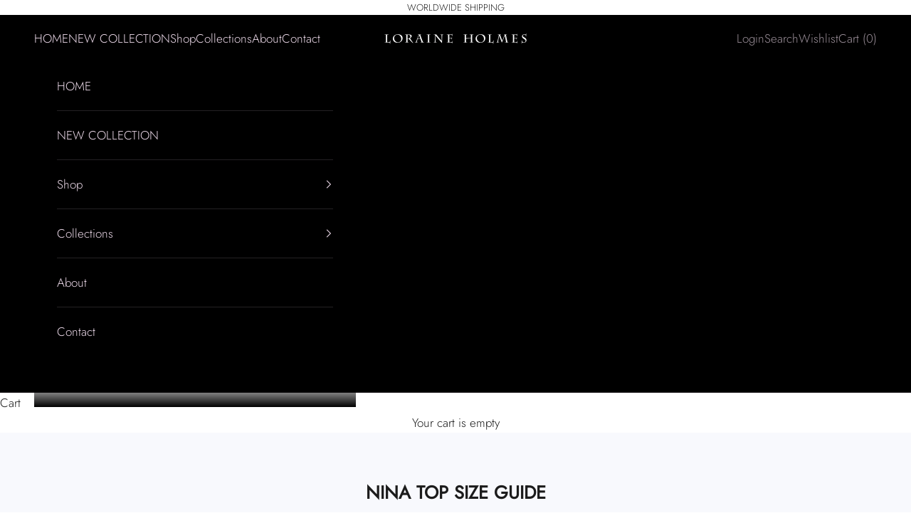

--- FILE ---
content_type: text/html; charset=utf-8
request_url: https://www.loraineholmes.com/pages/nina-top-size-guide
body_size: 28265
content:
<!doctype html>

<html lang="en" dir="ltr">
  <head>
    <meta charset="utf-8">
    <meta name="viewport" content="width=device-width, initial-scale=1.0, height=device-height, minimum-scale=1.0, maximum-scale=5.0">

    <title>NINA TOP SIZE GUIDE</title><meta name="description" content="We measure every item by hand to help you choose the best fit. It may be helpful as well to compare these product measurements to a similar garment you already own. To do this, place the garment on a flat surface and take all measurements from the outside. * All measurements are in centimeters. We have provided this si"><link rel="canonical" href="https://www.loraineholmes.com/pages/nina-top-size-guide"><link rel="shortcut icon" href="//www.loraineholmes.com/cdn/shop/files/lhlogo.png?v=1613796037&width=96">
      <link rel="apple-touch-icon" href="//www.loraineholmes.com/cdn/shop/files/lhlogo.png?v=1613796037&width=180"><link rel="preconnect" href="https://fonts.shopifycdn.com" crossorigin><link rel="preload" href="//www.loraineholmes.com/cdn/fonts/jost/jost_n4.d47a1b6347ce4a4c9f437608011273009d91f2b7.woff2" as="font" type="font/woff2" crossorigin><link rel="preload" href="//www.loraineholmes.com/cdn/fonts/jost/jost_n3.a5df7448b5b8c9a76542f085341dff794ff2a59d.woff2" as="font" type="font/woff2" crossorigin><meta property="og:type" content="website">
  <meta property="og:title" content="NINA TOP SIZE GUIDE"><meta property="og:description" content="We measure every item by hand to help you choose the best fit. It may be helpful as well to compare these product measurements to a similar garment you already own. To do this, place the garment on a flat surface and take all measurements from the outside. * All measurements are in centimeters. We have provided this si"><meta property="og:url" content="https://www.loraineholmes.com/pages/nina-top-size-guide">
<meta property="og:site_name" content="LoraineHolmesINTL"><meta name="twitter:card" content="summary"><meta name="twitter:title" content="NINA TOP SIZE GUIDE">
  <meta name="twitter:description" content="We measure every item by hand to help you choose the best fit. It may be helpful as well to compare these product measurements to a similar garment you already own. To do this, place the garment on a flat surface and take all measurements from the outside. * All measurements are in centimeters. We have provided this si"><script async crossorigin fetchpriority="high" src="/cdn/shopifycloud/importmap-polyfill/es-modules-shim.2.4.0.js"></script>
<script type="application/ld+json">
  {
    "@context": "https://schema.org",
    "@type": "BreadcrumbList",
    "itemListElement": [{
        "@type": "ListItem",
        "position": 1,
        "name": "Home",
        "item": "https://www.loraineholmes.com"
      },{
            "@type": "ListItem",
            "position": 2,
            "name": "NINA TOP SIZE GUIDE",
            "item": "https://www.loraineholmes.com/pages/nina-top-size-guide"
          }]
  }
</script><style>/* Typography (heading) */
  @font-face {
  font-family: Jost;
  font-weight: 400;
  font-style: normal;
  font-display: fallback;
  src: url("//www.loraineholmes.com/cdn/fonts/jost/jost_n4.d47a1b6347ce4a4c9f437608011273009d91f2b7.woff2") format("woff2"),
       url("//www.loraineholmes.com/cdn/fonts/jost/jost_n4.791c46290e672b3f85c3d1c651ef2efa3819eadd.woff") format("woff");
}

@font-face {
  font-family: Jost;
  font-weight: 400;
  font-style: italic;
  font-display: fallback;
  src: url("//www.loraineholmes.com/cdn/fonts/jost/jost_i4.b690098389649750ada222b9763d55796c5283a5.woff2") format("woff2"),
       url("//www.loraineholmes.com/cdn/fonts/jost/jost_i4.fd766415a47e50b9e391ae7ec04e2ae25e7e28b0.woff") format("woff");
}

/* Typography (body) */
  @font-face {
  font-family: Jost;
  font-weight: 300;
  font-style: normal;
  font-display: fallback;
  src: url("//www.loraineholmes.com/cdn/fonts/jost/jost_n3.a5df7448b5b8c9a76542f085341dff794ff2a59d.woff2") format("woff2"),
       url("//www.loraineholmes.com/cdn/fonts/jost/jost_n3.882941f5a26d0660f7dd135c08afc57fc6939a07.woff") format("woff");
}

@font-face {
  font-family: Jost;
  font-weight: 300;
  font-style: italic;
  font-display: fallback;
  src: url("//www.loraineholmes.com/cdn/fonts/jost/jost_i3.8d4e97d98751190bb5824cdb405ec5b0049a74c0.woff2") format("woff2"),
       url("//www.loraineholmes.com/cdn/fonts/jost/jost_i3.1b7a65a16099fd3de6fdf1255c696902ed952195.woff") format("woff");
}

@font-face {
  font-family: Jost;
  font-weight: 400;
  font-style: normal;
  font-display: fallback;
  src: url("//www.loraineholmes.com/cdn/fonts/jost/jost_n4.d47a1b6347ce4a4c9f437608011273009d91f2b7.woff2") format("woff2"),
       url("//www.loraineholmes.com/cdn/fonts/jost/jost_n4.791c46290e672b3f85c3d1c651ef2efa3819eadd.woff") format("woff");
}

@font-face {
  font-family: Jost;
  font-weight: 400;
  font-style: italic;
  font-display: fallback;
  src: url("//www.loraineholmes.com/cdn/fonts/jost/jost_i4.b690098389649750ada222b9763d55796c5283a5.woff2") format("woff2"),
       url("//www.loraineholmes.com/cdn/fonts/jost/jost_i4.fd766415a47e50b9e391ae7ec04e2ae25e7e28b0.woff") format("woff");
}

:root {
    /* Container */
    --container-max-width: 100%;
    --container-xxs-max-width: 27.5rem; /* 440px */
    --container-xs-max-width: 42.5rem; /* 680px */
    --container-sm-max-width: 61.25rem; /* 980px */
    --container-md-max-width: 71.875rem; /* 1150px */
    --container-lg-max-width: 78.75rem; /* 1260px */
    --container-xl-max-width: 85rem; /* 1360px */
    --container-gutter: 1.25rem;

    --section-vertical-spacing: 2.5rem;
    --section-vertical-spacing-tight:2.5rem;

    --section-stack-gap:2.25rem;
    --section-stack-gap-tight:2.25rem;

    /* Form settings */
    --form-gap: 1.25rem; /* Gap between fieldset and submit button */
    --fieldset-gap: 1rem; /* Gap between each form input within a fieldset */
    --form-control-gap: 0.625rem; /* Gap between input and label (ignored for floating label) */
    --checkbox-control-gap: 0.75rem; /* Horizontal gap between checkbox and its associated label */
    --input-padding-block: 0.65rem; /* Vertical padding for input, textarea and native select */
    --input-padding-inline: 0.8rem; /* Horizontal padding for input, textarea and native select */
    --checkbox-size: 0.875rem; /* Size (width and height) for checkbox */

    /* Other sizes */
    --sticky-area-height: calc(var(--announcement-bar-is-sticky, 0) * var(--announcement-bar-height, 0px) + var(--header-is-sticky, 0) * var(--header-is-visible, 1) * var(--header-height, 0px));

    /* RTL support */
    --transform-logical-flip: 1;
    --transform-origin-start: left;
    --transform-origin-end: right;

    /**
     * ---------------------------------------------------------------------
     * TYPOGRAPHY
     * ---------------------------------------------------------------------
     */

    /* Font properties */
    --heading-font-family: Jost, sans-serif;
    --heading-font-weight: 400;
    --heading-font-style: normal;
    --heading-text-transform: uppercase;
    --heading-letter-spacing: 0.18em;
    --text-font-family: Jost, sans-serif;
    --text-font-weight: 300;
    --text-font-style: normal;
    --text-letter-spacing: 0.0em;
    --button-font: var(--text-font-style) var(--text-font-weight) var(--text-sm) / 1.65 var(--text-font-family);
    --button-text-transform: uppercase;
    --button-letter-spacing: 0.18em;

    /* Font sizes */--text-heading-size-factor: 1;
    --text-h1: max(0.6875rem, clamp(1.375rem, 1.146341463414634rem + 0.975609756097561vw, 2rem) * var(--text-heading-size-factor));
    --text-h2: max(0.6875rem, clamp(1.25rem, 1.0670731707317074rem + 0.7804878048780488vw, 1.75rem) * var(--text-heading-size-factor));
    --text-h3: max(0.6875rem, clamp(1.125rem, 1.0335365853658536rem + 0.3902439024390244vw, 1.375rem) * var(--text-heading-size-factor));
    --text-h4: max(0.6875rem, clamp(1rem, 0.9542682926829268rem + 0.1951219512195122vw, 1.125rem) * var(--text-heading-size-factor));
    --text-h5: calc(0.875rem * var(--text-heading-size-factor));
    --text-h6: calc(0.75rem * var(--text-heading-size-factor));

    --text-xs: 0.75rem;
    --text-sm: 0.8125rem;
    --text-base: 0.875rem;
    --text-lg: 1.0rem;
    --text-xl: 1.25rem;

    /* Rounded variables (used for border radius) */
    --rounded-full: 9999px;
    --button-border-radius: 0.0rem;
    --input-border-radius: 0.0rem;

    /* Box shadow */
    --shadow-sm: 0 2px 8px rgb(0 0 0 / 0.05);
    --shadow: 0 5px 15px rgb(0 0 0 / 0.05);
    --shadow-md: 0 5px 30px rgb(0 0 0 / 0.05);
    --shadow-block: px px px rgb(var(--text-primary) / 0.0);

    /**
     * ---------------------------------------------------------------------
     * OTHER
     * ---------------------------------------------------------------------
     */

    --checkmark-svg-url: url(//www.loraineholmes.com/cdn/shop/t/19/assets/checkmark.svg?v=77552481021870063511747764816);
    --cursor-zoom-in-svg-url: url(//www.loraineholmes.com/cdn/shop/t/19/assets/cursor-zoom-in.svg?v=179346033183326186621747764817);
  }

  [dir="rtl"]:root {
    /* RTL support */
    --transform-logical-flip: -1;
    --transform-origin-start: right;
    --transform-origin-end: left;
  }

  @media screen and (min-width: 700px) {
    :root {
      /* Typography (font size) */
      --text-xs: 0.9375rem;
      --text-sm: 1.0rem;
      --text-base: 1.0625rem;
      --text-lg: 1.1875rem;
      --text-xl: 1.375rem;

      /* Spacing settings */
      --container-gutter: 2rem;
    }
  }

  @media screen and (min-width: 1000px) {
    :root {
      /* Spacing settings */
      --container-gutter: 3rem;

      --section-vertical-spacing: 4rem;
      --section-vertical-spacing-tight: 4rem;

      --section-stack-gap:3rem;
      --section-stack-gap-tight:3rem;
    }
  }:root {/* Overlay used for modal */
    --page-overlay: 0 0 0 / 0.4;

    /* We use the first scheme background as default */
    --page-background: ;

    /* Product colors */
    --on-sale-text: 0 0 0;
    --on-sale-badge-background: 0 0 0;
    --on-sale-badge-text: 255 255 255;
    --sold-out-badge-background: 239 239 239;
    --sold-out-badge-text: 0 0 0 / 0.65;
    --custom-badge-background: 28 28 28;
    --custom-badge-text: 255 255 255;
    --star-color: 28 28 28;

    /* Status colors */
    --success-background: 212 227 203;
    --success-text: 48 122 7;
    --warning-background: 253 241 224;
    --warning-text: 237 138 0;
    --error-background: 243 204 204;
    --error-text: 203 43 43;
  }.color-scheme--scheme-1 {
      /* Color settings */--accent: 28 28 28;
      --text-color: 28 28 28;
      --background: 248 249 253 / 1.0;
      --background-without-opacity: 248 249 253;
      --background-gradient: ;--border-color: 215 216 219;/* Button colors */
      --button-background: 28 28 28;
      --button-text-color: 255 255 255;

      /* Circled buttons */
      --circle-button-background: 255 255 255;
      --circle-button-text-color: 28 28 28;
    }.shopify-section:has(.section-spacing.color-scheme--bg-fe01337e9b1e3918358b79a46ff0c6d1) + .shopify-section:has(.section-spacing.color-scheme--bg-fe01337e9b1e3918358b79a46ff0c6d1:not(.bordered-section)) .section-spacing {
      padding-block-start: 0;
    }.color-scheme--scheme-2 {
      /* Color settings */--accent: 28 28 28;
      --text-color: 28 28 28;
      --background: 255 255 255 / 1.0;
      --background-without-opacity: 255 255 255;
      --background-gradient: ;--border-color: 221 221 221;/* Button colors */
      --button-background: 28 28 28;
      --button-text-color: 255 255 255;

      /* Circled buttons */
      --circle-button-background: 255 255 255;
      --circle-button-text-color: 28 28 28;
    }.shopify-section:has(.section-spacing.color-scheme--bg-54922f2e920ba8346f6dc0fba343d673) + .shopify-section:has(.section-spacing.color-scheme--bg-54922f2e920ba8346f6dc0fba343d673:not(.bordered-section)) .section-spacing {
      padding-block-start: 0;
    }.color-scheme--scheme-3 {
      /* Color settings */--accent: 255 255 255;
      --text-color: 255 255 255;
      --background: 28 28 28 / 1.0;
      --background-without-opacity: 28 28 28;
      --background-gradient: ;--border-color: 62 62 62;/* Button colors */
      --button-background: 255 255 255;
      --button-text-color: 28 28 28;

      /* Circled buttons */
      --circle-button-background: 255 255 255;
      --circle-button-text-color: 28 28 28;
    }.shopify-section:has(.section-spacing.color-scheme--bg-c1f8cb21047e4797e94d0969dc5d1e44) + .shopify-section:has(.section-spacing.color-scheme--bg-c1f8cb21047e4797e94d0969dc5d1e44:not(.bordered-section)) .section-spacing {
      padding-block-start: 0;
    }.color-scheme--scheme-4 {
      /* Color settings */--accent: 255 255 255;
      --text-color: 255 255 255;
      --background: 0 0 0 / 0.0;
      --background-without-opacity: 0 0 0;
      --background-gradient: ;--border-color: 255 255 255;/* Button colors */
      --button-background: 255 255 255;
      --button-text-color: 28 28 28;

      /* Circled buttons */
      --circle-button-background: 255 255 255;
      --circle-button-text-color: 28 28 28;
    }.shopify-section:has(.section-spacing.color-scheme--bg-3671eee015764974ee0aef1536023e0f) + .shopify-section:has(.section-spacing.color-scheme--bg-3671eee015764974ee0aef1536023e0f:not(.bordered-section)) .section-spacing {
      padding-block-start: 0;
    }.color-scheme--scheme-37b0b3d8-c9cf-436d-b854-c35b3f634854 {
      /* Color settings */--accent: 28 27 27;
      --text-color: 0 0 0;
      --background: 255 255 255 / 1.0;
      --background-without-opacity: 255 255 255;
      --background-gradient: ;--border-color: 217 217 217;/* Button colors */
      --button-background: 28 27 27;
      --button-text-color: 255 255 255;

      /* Circled buttons */
      --circle-button-background: 255 255 255;
      --circle-button-text-color: 28 27 27;
    }.shopify-section:has(.section-spacing.color-scheme--bg-54922f2e920ba8346f6dc0fba343d673) + .shopify-section:has(.section-spacing.color-scheme--bg-54922f2e920ba8346f6dc0fba343d673:not(.bordered-section)) .section-spacing {
      padding-block-start: 0;
    }.color-scheme--scheme-cabd7e3f-6661-4fc0-93a7-dab6abc7abc1 {
      /* Color settings */--accent: 255 255 255;
      --text-color: 237 218 234;
      --background: 0 0 0 / 1.0;
      --background-without-opacity: 0 0 0;
      --background-gradient: ;--border-color: 36 33 35;/* Button colors */
      --button-background: 255 255 255;
      --button-text-color: 0 0 0;

      /* Circled buttons */
      --circle-button-background: 255 255 255;
      --circle-button-text-color: 0 0 0;
    }.shopify-section:has(.section-spacing.color-scheme--bg-77e774e6cc4d94d6a32f6256f02d9552) + .shopify-section:has(.section-spacing.color-scheme--bg-77e774e6cc4d94d6a32f6256f02d9552:not(.bordered-section)) .section-spacing {
      padding-block-start: 0;
    }.color-scheme--dialog {
      /* Color settings */--accent: 28 27 27;
      --text-color: 0 0 0;
      --background: 255 255 255 / 1.0;
      --background-without-opacity: 255 255 255;
      --background-gradient: ;--border-color: 217 217 217;/* Button colors */
      --button-background: 28 27 27;
      --button-text-color: 255 255 255;

      /* Circled buttons */
      --circle-button-background: 255 255 255;
      --circle-button-text-color: 28 27 27;
    }
</style><script>
  // This allows to expose several variables to the global scope, to be used in scripts
  window.themeVariables = {
    settings: {
      showPageTransition: null,
      pageType: "page",
      moneyFormat: "${{amount}} USD",
      moneyWithCurrencyFormat: "${{amount}} USD",
      currencyCodeEnabled: true,
      cartType: "drawer",
      staggerMenuApparition: true
    },

    strings: {
      addedToCart: "Added to your cart!",
      closeGallery: "Close gallery",
      zoomGallery: "Zoom picture",
      errorGallery: "Image cannot be loaded",
      shippingEstimatorNoResults: "Sorry, we do not ship to your address.",
      shippingEstimatorOneResult: "There is one shipping rate for your address:",
      shippingEstimatorMultipleResults: "There are several shipping rates for your address:",
      shippingEstimatorError: "One or more error occurred while retrieving shipping rates:",
      next: "Next",
      previous: "Previous"
    },

    mediaQueries: {
      'sm': 'screen and (min-width: 700px)',
      'md': 'screen and (min-width: 1000px)',
      'lg': 'screen and (min-width: 1150px)',
      'xl': 'screen and (min-width: 1400px)',
      '2xl': 'screen and (min-width: 1600px)',
      'sm-max': 'screen and (max-width: 699px)',
      'md-max': 'screen and (max-width: 999px)',
      'lg-max': 'screen and (max-width: 1149px)',
      'xl-max': 'screen and (max-width: 1399px)',
      '2xl-max': 'screen and (max-width: 1599px)',
      'motion-safe': '(prefers-reduced-motion: no-preference)',
      'motion-reduce': '(prefers-reduced-motion: reduce)',
      'supports-hover': 'screen and (pointer: fine)',
      'supports-touch': 'screen and (hover: none)'
    }
  };</script><script type="importmap">{
        "imports": {
          "vendor": "//www.loraineholmes.com/cdn/shop/t/19/assets/vendor.min.js?v=118757129943152772801747764787",
          "theme": "//www.loraineholmes.com/cdn/shop/t/19/assets/theme.js?v=120688118179581468051747764787",
          "photoswipe": "//www.loraineholmes.com/cdn/shop/t/19/assets/photoswipe.min.js?v=13374349288281597431747764787"
        }
      }
    </script>

    <script type="module" src="//www.loraineholmes.com/cdn/shop/t/19/assets/vendor.min.js?v=118757129943152772801747764787"></script>
    <script type="module" src="//www.loraineholmes.com/cdn/shop/t/19/assets/theme.js?v=120688118179581468051747764787"></script>

    <script>window.performance && window.performance.mark && window.performance.mark('shopify.content_for_header.start');</script><meta id="shopify-digital-wallet" name="shopify-digital-wallet" content="/40635138199/digital_wallets/dialog">
<meta name="shopify-checkout-api-token" content="62f6390e9a1c37311063164822024c2b">
<script async="async" src="/checkouts/internal/preloads.js?locale=en-US"></script>
<script id="apple-pay-shop-capabilities" type="application/json">{"shopId":40635138199,"countryCode":"CL","currencyCode":"USD","merchantCapabilities":["supports3DS"],"merchantId":"gid:\/\/shopify\/Shop\/40635138199","merchantName":"LoraineHolmesINTL","requiredBillingContactFields":["postalAddress","email","phone"],"requiredShippingContactFields":["postalAddress","email","phone"],"shippingType":"shipping","supportedNetworks":["visa","masterCard","amex"],"total":{"type":"pending","label":"LoraineHolmesINTL","amount":"1.00"},"shopifyPaymentsEnabled":false,"supportsSubscriptions":false}</script>
<script id="shopify-features" type="application/json">{"accessToken":"62f6390e9a1c37311063164822024c2b","betas":["rich-media-storefront-analytics"],"domain":"www.loraineholmes.com","predictiveSearch":true,"shopId":40635138199,"locale":"en"}</script>
<script>var Shopify = Shopify || {};
Shopify.shop = "loraineholmesintl.myshopify.com";
Shopify.locale = "en";
Shopify.currency = {"active":"USD","rate":"1.0"};
Shopify.country = "US";
Shopify.theme = {"name":"V2 2025 LH INTL Theme - DO NOT DELETE","id":142212989079,"schema_name":"Prestige","schema_version":"10.7.0","theme_store_id":855,"role":"main"};
Shopify.theme.handle = "null";
Shopify.theme.style = {"id":null,"handle":null};
Shopify.cdnHost = "www.loraineholmes.com/cdn";
Shopify.routes = Shopify.routes || {};
Shopify.routes.root = "/";</script>
<script type="module">!function(o){(o.Shopify=o.Shopify||{}).modules=!0}(window);</script>
<script>!function(o){function n(){var o=[];function n(){o.push(Array.prototype.slice.apply(arguments))}return n.q=o,n}var t=o.Shopify=o.Shopify||{};t.loadFeatures=n(),t.autoloadFeatures=n()}(window);</script>
<script id="shop-js-analytics" type="application/json">{"pageType":"page"}</script>
<script defer="defer" async type="module" src="//www.loraineholmes.com/cdn/shopifycloud/shop-js/modules/v2/client.init-shop-cart-sync_Bc8-qrdt.en.esm.js"></script>
<script defer="defer" async type="module" src="//www.loraineholmes.com/cdn/shopifycloud/shop-js/modules/v2/chunk.common_CmNk3qlo.esm.js"></script>
<script type="module">
  await import("//www.loraineholmes.com/cdn/shopifycloud/shop-js/modules/v2/client.init-shop-cart-sync_Bc8-qrdt.en.esm.js");
await import("//www.loraineholmes.com/cdn/shopifycloud/shop-js/modules/v2/chunk.common_CmNk3qlo.esm.js");

  window.Shopify.SignInWithShop?.initShopCartSync?.({"fedCMEnabled":true,"windoidEnabled":true});

</script>
<script>(function() {
  var isLoaded = false;
  function asyncLoad() {
    if (isLoaded) return;
    isLoaded = true;
    var urls = ["\/\/shopify.privy.com\/widget.js?shop=loraineholmesintl.myshopify.com","https:\/\/swymv3free-01.azureedge.net\/code\/swym-shopify.js?shop=loraineholmesintl.myshopify.com","\/\/swymv3free-01.azureedge.net\/code\/swym-shopify.js?shop=loraineholmesintl.myshopify.com","https:\/\/cozycountryredirectiii.addons.business\/js\/eggbox\/4139\/script_d5cfba70c6cb3761d3351b60b4cb17c0.js?v=1\u0026sign=d5cfba70c6cb3761d3351b60b4cb17c0\u0026shop=loraineholmesintl.myshopify.com","https:\/\/cdn.nfcube.com\/instafeed-230b6973bc902da9536ffc5303fae40d.js?shop=loraineholmesintl.myshopify.com"];
    for (var i = 0; i < urls.length; i++) {
      var s = document.createElement('script');
      s.type = 'text/javascript';
      s.async = true;
      s.src = urls[i];
      var x = document.getElementsByTagName('script')[0];
      x.parentNode.insertBefore(s, x);
    }
  };
  if(window.attachEvent) {
    window.attachEvent('onload', asyncLoad);
  } else {
    window.addEventListener('load', asyncLoad, false);
  }
})();</script>
<script id="__st">var __st={"a":40635138199,"offset":-18000,"reqid":"69125cef-c470-4cb3-8a90-9e013b3e6514-1762461648","pageurl":"www.loraineholmes.com\/pages\/nina-top-size-guide","s":"pages-64073826455","u":"13cbd7c6ca6a","p":"page","rtyp":"page","rid":64073826455};</script>
<script>window.ShopifyPaypalV4VisibilityTracking = true;</script>
<script id="captcha-bootstrap">!function(){'use strict';const t='contact',e='account',n='new_comment',o=[[t,t],['blogs',n],['comments',n],[t,'customer']],c=[[e,'customer_login'],[e,'guest_login'],[e,'recover_customer_password'],[e,'create_customer']],r=t=>t.map((([t,e])=>`form[action*='/${t}']:not([data-nocaptcha='true']) input[name='form_type'][value='${e}']`)).join(','),a=t=>()=>t?[...document.querySelectorAll(t)].map((t=>t.form)):[];function s(){const t=[...o],e=r(t);return a(e)}const i='password',u='form_key',d=['recaptcha-v3-token','g-recaptcha-response','h-captcha-response',i],f=()=>{try{return window.sessionStorage}catch{return}},m='__shopify_v',_=t=>t.elements[u];function p(t,e,n=!1){try{const o=window.sessionStorage,c=JSON.parse(o.getItem(e)),{data:r}=function(t){const{data:e,action:n}=t;return t[m]||n?{data:e,action:n}:{data:t,action:n}}(c);for(const[e,n]of Object.entries(r))t.elements[e]&&(t.elements[e].value=n);n&&o.removeItem(e)}catch(o){console.error('form repopulation failed',{error:o})}}const l='form_type',E='cptcha';function T(t){t.dataset[E]=!0}const w=window,h=w.document,L='Shopify',v='ce_forms',y='captcha';let A=!1;((t,e)=>{const n=(g='f06e6c50-85a8-45c8-87d0-21a2b65856fe',I='https://cdn.shopify.com/shopifycloud/storefront-forms-hcaptcha/ce_storefront_forms_captcha_hcaptcha.v1.5.2.iife.js',D={infoText:'Protected by hCaptcha',privacyText:'Privacy',termsText:'Terms'},(t,e,n)=>{const o=w[L][v],c=o.bindForm;if(c)return c(t,g,e,D).then(n);var r;o.q.push([[t,g,e,D],n]),r=I,A||(h.body.append(Object.assign(h.createElement('script'),{id:'captcha-provider',async:!0,src:r})),A=!0)});var g,I,D;w[L]=w[L]||{},w[L][v]=w[L][v]||{},w[L][v].q=[],w[L][y]=w[L][y]||{},w[L][y].protect=function(t,e){n(t,void 0,e),T(t)},Object.freeze(w[L][y]),function(t,e,n,w,h,L){const[v,y,A,g]=function(t,e,n){const i=e?o:[],u=t?c:[],d=[...i,...u],f=r(d),m=r(i),_=r(d.filter((([t,e])=>n.includes(e))));return[a(f),a(m),a(_),s()]}(w,h,L),I=t=>{const e=t.target;return e instanceof HTMLFormElement?e:e&&e.form},D=t=>v().includes(t);t.addEventListener('submit',(t=>{const e=I(t);if(!e)return;const n=D(e)&&!e.dataset.hcaptchaBound&&!e.dataset.recaptchaBound,o=_(e),c=g().includes(e)&&(!o||!o.value);(n||c)&&t.preventDefault(),c&&!n&&(function(t){try{if(!f())return;!function(t){const e=f();if(!e)return;const n=_(t);if(!n)return;const o=n.value;o&&e.removeItem(o)}(t);const e=Array.from(Array(32),(()=>Math.random().toString(36)[2])).join('');!function(t,e){_(t)||t.append(Object.assign(document.createElement('input'),{type:'hidden',name:u})),t.elements[u].value=e}(t,e),function(t,e){const n=f();if(!n)return;const o=[...t.querySelectorAll(`input[type='${i}']`)].map((({name:t})=>t)),c=[...d,...o],r={};for(const[a,s]of new FormData(t).entries())c.includes(a)||(r[a]=s);n.setItem(e,JSON.stringify({[m]:1,action:t.action,data:r}))}(t,e)}catch(e){console.error('failed to persist form',e)}}(e),e.submit())}));const S=(t,e)=>{t&&!t.dataset[E]&&(n(t,e.some((e=>e===t))),T(t))};for(const o of['focusin','change'])t.addEventListener(o,(t=>{const e=I(t);D(e)&&S(e,y())}));const B=e.get('form_key'),M=e.get(l),P=B&&M;t.addEventListener('DOMContentLoaded',(()=>{const t=y();if(P)for(const e of t)e.elements[l].value===M&&p(e,B);[...new Set([...A(),...v().filter((t=>'true'===t.dataset.shopifyCaptcha))])].forEach((e=>S(e,t)))}))}(h,new URLSearchParams(w.location.search),n,t,e,['guest_login'])})(!0,!0)}();</script>
<script integrity="sha256-52AcMU7V7pcBOXWImdc/TAGTFKeNjmkeM1Pvks/DTgc=" data-source-attribution="shopify.loadfeatures" defer="defer" src="//www.loraineholmes.com/cdn/shopifycloud/storefront/assets/storefront/load_feature-81c60534.js" crossorigin="anonymous"></script>
<script data-source-attribution="shopify.dynamic_checkout.dynamic.init">var Shopify=Shopify||{};Shopify.PaymentButton=Shopify.PaymentButton||{isStorefrontPortableWallets:!0,init:function(){window.Shopify.PaymentButton.init=function(){};var t=document.createElement("script");t.src="https://www.loraineholmes.com/cdn/shopifycloud/portable-wallets/latest/portable-wallets.en.js",t.type="module",document.head.appendChild(t)}};
</script>
<script data-source-attribution="shopify.dynamic_checkout.buyer_consent">
  function portableWalletsHideBuyerConsent(e){var t=document.getElementById("shopify-buyer-consent"),n=document.getElementById("shopify-subscription-policy-button");t&&n&&(t.classList.add("hidden"),t.setAttribute("aria-hidden","true"),n.removeEventListener("click",e))}function portableWalletsShowBuyerConsent(e){var t=document.getElementById("shopify-buyer-consent"),n=document.getElementById("shopify-subscription-policy-button");t&&n&&(t.classList.remove("hidden"),t.removeAttribute("aria-hidden"),n.addEventListener("click",e))}window.Shopify?.PaymentButton&&(window.Shopify.PaymentButton.hideBuyerConsent=portableWalletsHideBuyerConsent,window.Shopify.PaymentButton.showBuyerConsent=portableWalletsShowBuyerConsent);
</script>
<script data-source-attribution="shopify.dynamic_checkout.cart.bootstrap">document.addEventListener("DOMContentLoaded",(function(){function t(){return document.querySelector("shopify-accelerated-checkout-cart, shopify-accelerated-checkout")}if(t())Shopify.PaymentButton.init();else{new MutationObserver((function(e,n){t()&&(Shopify.PaymentButton.init(),n.disconnect())})).observe(document.body,{childList:!0,subtree:!0})}}));
</script>
<link id="shopify-accelerated-checkout-styles" rel="stylesheet" media="screen" href="https://www.loraineholmes.com/cdn/shopifycloud/portable-wallets/latest/accelerated-checkout-backwards-compat.css" crossorigin="anonymous">
<style id="shopify-accelerated-checkout-cart">
        #shopify-buyer-consent {
  margin-top: 1em;
  display: inline-block;
  width: 100%;
}

#shopify-buyer-consent.hidden {
  display: none;
}

#shopify-subscription-policy-button {
  background: none;
  border: none;
  padding: 0;
  text-decoration: underline;
  font-size: inherit;
  cursor: pointer;
}

#shopify-subscription-policy-button::before {
  box-shadow: none;
}

      </style>

<script>window.performance && window.performance.mark && window.performance.mark('shopify.content_for_header.end');</script>
<link href="//www.loraineholmes.com/cdn/shop/t/19/assets/theme.css?v=59476350486779203171747764787" rel="stylesheet" type="text/css" media="all" /><!-- BEGIN app block: shopify://apps/cozy-country-redirect/blocks/CozyStaticScript/7b44aa65-e072-42a4-8594-17bbfd843785 --><script src="https://cozycountryredirectiii.addons.business/js/eggbox/4139/script_2fa1a8cfe402a638498600a4bc9a0484.js?v=1&sign=2fa1a8cfe402a638498600a4bc9a0484&shop=loraineholmesintl.myshopify.com" type='text/javascript'></script>
<!-- END app block --><!-- BEGIN app block: shopify://apps/pagefly-page-builder/blocks/app-embed/83e179f7-59a0-4589-8c66-c0dddf959200 -->

<!-- BEGIN app snippet: pagefly-cro-ab-testing-main -->







<script>
  ;(function () {
    const url = new URL(window.location)
    const viewParam = url.searchParams.get('view')
    if (viewParam && viewParam.includes('variant-pf-')) {
      url.searchParams.set('pf_v', viewParam)
      url.searchParams.delete('view')
      window.history.replaceState({}, '', url)
    }
  })()
</script>



<script type='module'>
  
  window.PAGEFLY_CRO = window.PAGEFLY_CRO || {}

  window.PAGEFLY_CRO['data_debug'] = {
    original_template_suffix: "",
    allow_ab_test: false,
    ab_test_start_time: 0,
    ab_test_end_time: 0,
    today_date_time: 1762461648000,
  }
  window.PAGEFLY_CRO['GA4'] = { enabled: false}
</script>

<!-- END app snippet -->








  <script src='https://cdn.shopify.com/extensions/019a1f6a-7dea-7adc-a637-5229477c914e/pagefly-192/assets/pagefly-helper.js' defer='defer'></script>

  <script src='https://cdn.shopify.com/extensions/019a1f6a-7dea-7adc-a637-5229477c914e/pagefly-192/assets/pagefly-general-helper.js' defer='defer'></script>

  <script src='https://cdn.shopify.com/extensions/019a1f6a-7dea-7adc-a637-5229477c914e/pagefly-192/assets/pagefly-snap-slider.js' defer='defer'></script>

  <script src='https://cdn.shopify.com/extensions/019a1f6a-7dea-7adc-a637-5229477c914e/pagefly-192/assets/pagefly-slideshow-v3.js' defer='defer'></script>

  <script src='https://cdn.shopify.com/extensions/019a1f6a-7dea-7adc-a637-5229477c914e/pagefly-192/assets/pagefly-slideshow-v4.js' defer='defer'></script>

  <script src='https://cdn.shopify.com/extensions/019a1f6a-7dea-7adc-a637-5229477c914e/pagefly-192/assets/pagefly-glider.js' defer='defer'></script>

  <script src='https://cdn.shopify.com/extensions/019a1f6a-7dea-7adc-a637-5229477c914e/pagefly-192/assets/pagefly-slideshow-v1-v2.js' defer='defer'></script>

  <script src='https://cdn.shopify.com/extensions/019a1f6a-7dea-7adc-a637-5229477c914e/pagefly-192/assets/pagefly-product-media.js' defer='defer'></script>

  <script src='https://cdn.shopify.com/extensions/019a1f6a-7dea-7adc-a637-5229477c914e/pagefly-192/assets/pagefly-product.js' defer='defer'></script>


<script id='pagefly-helper-data' type='application/json'>
  {
    "page_optimization": {
      "assets_prefetching": false
    },
    "elements_asset_mapper": {
      "Accordion": "https://cdn.shopify.com/extensions/019a1f6a-7dea-7adc-a637-5229477c914e/pagefly-192/assets/pagefly-accordion.js",
      "Accordion3": "https://cdn.shopify.com/extensions/019a1f6a-7dea-7adc-a637-5229477c914e/pagefly-192/assets/pagefly-accordion3.js",
      "CountDown": "https://cdn.shopify.com/extensions/019a1f6a-7dea-7adc-a637-5229477c914e/pagefly-192/assets/pagefly-countdown.js",
      "GMap1": "https://cdn.shopify.com/extensions/019a1f6a-7dea-7adc-a637-5229477c914e/pagefly-192/assets/pagefly-gmap.js",
      "GMap2": "https://cdn.shopify.com/extensions/019a1f6a-7dea-7adc-a637-5229477c914e/pagefly-192/assets/pagefly-gmap.js",
      "GMapBasicV2": "https://cdn.shopify.com/extensions/019a1f6a-7dea-7adc-a637-5229477c914e/pagefly-192/assets/pagefly-gmap.js",
      "GMapAdvancedV2": "https://cdn.shopify.com/extensions/019a1f6a-7dea-7adc-a637-5229477c914e/pagefly-192/assets/pagefly-gmap.js",
      "HTML.Video": "https://cdn.shopify.com/extensions/019a1f6a-7dea-7adc-a637-5229477c914e/pagefly-192/assets/pagefly-htmlvideo.js",
      "HTML.Video2": "https://cdn.shopify.com/extensions/019a1f6a-7dea-7adc-a637-5229477c914e/pagefly-192/assets/pagefly-htmlvideo2.js",
      "HTML.Video3": "https://cdn.shopify.com/extensions/019a1f6a-7dea-7adc-a637-5229477c914e/pagefly-192/assets/pagefly-htmlvideo2.js",
      "BackgroundVideo": "https://cdn.shopify.com/extensions/019a1f6a-7dea-7adc-a637-5229477c914e/pagefly-192/assets/pagefly-htmlvideo2.js",
      "Instagram": "https://cdn.shopify.com/extensions/019a1f6a-7dea-7adc-a637-5229477c914e/pagefly-192/assets/pagefly-instagram.js",
      "Instagram2": "https://cdn.shopify.com/extensions/019a1f6a-7dea-7adc-a637-5229477c914e/pagefly-192/assets/pagefly-instagram.js",
      "Insta3": "https://cdn.shopify.com/extensions/019a1f6a-7dea-7adc-a637-5229477c914e/pagefly-192/assets/pagefly-instagram3.js",
      "Tabs": "https://cdn.shopify.com/extensions/019a1f6a-7dea-7adc-a637-5229477c914e/pagefly-192/assets/pagefly-tab.js",
      "Tabs3": "https://cdn.shopify.com/extensions/019a1f6a-7dea-7adc-a637-5229477c914e/pagefly-192/assets/pagefly-tab3.js",
      "ProductBox": "https://cdn.shopify.com/extensions/019a1f6a-7dea-7adc-a637-5229477c914e/pagefly-192/assets/pagefly-cart.js",
      "FBPageBox2": "https://cdn.shopify.com/extensions/019a1f6a-7dea-7adc-a637-5229477c914e/pagefly-192/assets/pagefly-facebook.js",
      "FBLikeButton2": "https://cdn.shopify.com/extensions/019a1f6a-7dea-7adc-a637-5229477c914e/pagefly-192/assets/pagefly-facebook.js",
      "TwitterFeed2": "https://cdn.shopify.com/extensions/019a1f6a-7dea-7adc-a637-5229477c914e/pagefly-192/assets/pagefly-twitter.js",
      "Paragraph4": "https://cdn.shopify.com/extensions/019a1f6a-7dea-7adc-a637-5229477c914e/pagefly-192/assets/pagefly-paragraph4.js",

      "AliReviews": "https://cdn.shopify.com/extensions/019a1f6a-7dea-7adc-a637-5229477c914e/pagefly-192/assets/pagefly-3rd-elements.js",
      "BackInStock": "https://cdn.shopify.com/extensions/019a1f6a-7dea-7adc-a637-5229477c914e/pagefly-192/assets/pagefly-3rd-elements.js",
      "GloboBackInStock": "https://cdn.shopify.com/extensions/019a1f6a-7dea-7adc-a637-5229477c914e/pagefly-192/assets/pagefly-3rd-elements.js",
      "GrowaveWishlist": "https://cdn.shopify.com/extensions/019a1f6a-7dea-7adc-a637-5229477c914e/pagefly-192/assets/pagefly-3rd-elements.js",
      "InfiniteOptionsShopPad": "https://cdn.shopify.com/extensions/019a1f6a-7dea-7adc-a637-5229477c914e/pagefly-192/assets/pagefly-3rd-elements.js",
      "InkybayProductPersonalizer": "https://cdn.shopify.com/extensions/019a1f6a-7dea-7adc-a637-5229477c914e/pagefly-192/assets/pagefly-3rd-elements.js",
      "LimeSpot": "https://cdn.shopify.com/extensions/019a1f6a-7dea-7adc-a637-5229477c914e/pagefly-192/assets/pagefly-3rd-elements.js",
      "Loox": "https://cdn.shopify.com/extensions/019a1f6a-7dea-7adc-a637-5229477c914e/pagefly-192/assets/pagefly-3rd-elements.js",
      "Opinew": "https://cdn.shopify.com/extensions/019a1f6a-7dea-7adc-a637-5229477c914e/pagefly-192/assets/pagefly-3rd-elements.js",
      "Powr": "https://cdn.shopify.com/extensions/019a1f6a-7dea-7adc-a637-5229477c914e/pagefly-192/assets/pagefly-3rd-elements.js",
      "ProductReviews": "https://cdn.shopify.com/extensions/019a1f6a-7dea-7adc-a637-5229477c914e/pagefly-192/assets/pagefly-3rd-elements.js",
      "PushOwl": "https://cdn.shopify.com/extensions/019a1f6a-7dea-7adc-a637-5229477c914e/pagefly-192/assets/pagefly-3rd-elements.js",
      "ReCharge": "https://cdn.shopify.com/extensions/019a1f6a-7dea-7adc-a637-5229477c914e/pagefly-192/assets/pagefly-3rd-elements.js",
      "Rivyo": "https://cdn.shopify.com/extensions/019a1f6a-7dea-7adc-a637-5229477c914e/pagefly-192/assets/pagefly-3rd-elements.js",
      "TrackingMore": "https://cdn.shopify.com/extensions/019a1f6a-7dea-7adc-a637-5229477c914e/pagefly-192/assets/pagefly-3rd-elements.js",
      "Vitals": "https://cdn.shopify.com/extensions/019a1f6a-7dea-7adc-a637-5229477c914e/pagefly-192/assets/pagefly-3rd-elements.js",
      "Wiser": "https://cdn.shopify.com/extensions/019a1f6a-7dea-7adc-a637-5229477c914e/pagefly-192/assets/pagefly-3rd-elements.js"
    },
    "custom_elements_mapper": {
      "pf-click-action-element": "https://cdn.shopify.com/extensions/019a1f6a-7dea-7adc-a637-5229477c914e/pagefly-192/assets/pagefly-click-action-element.js",
      "pf-dialog-element": "https://cdn.shopify.com/extensions/019a1f6a-7dea-7adc-a637-5229477c914e/pagefly-192/assets/pagefly-dialog-element.js"
    }
  }
</script>


<!-- END app block --><!-- BEGIN app block: shopify://apps/instafeed/blocks/head-block/c447db20-095d-4a10-9725-b5977662c9d5 --><link rel="preconnect" href="https://cdn.nfcube.com/">
<link rel="preconnect" href="https://scontent.cdninstagram.com/">


  <script>
    document.addEventListener('DOMContentLoaded', function () {
      let instafeedScript = document.createElement('script');

      
        instafeedScript.src = 'https://cdn.nfcube.com/instafeed-230b6973bc902da9536ffc5303fae40d.js';
      

      document.body.appendChild(instafeedScript);
    });
  </script>





<!-- END app block --><link href="https://monorail-edge.shopifysvc.com" rel="dns-prefetch">
<script>(function(){if ("sendBeacon" in navigator && "performance" in window) {try {var session_token_from_headers = performance.getEntriesByType('navigation')[0].serverTiming.find(x => x.name == '_s').description;} catch {var session_token_from_headers = undefined;}var session_cookie_matches = document.cookie.match(/_shopify_s=([^;]*)/);var session_token_from_cookie = session_cookie_matches && session_cookie_matches.length === 2 ? session_cookie_matches[1] : "";var session_token = session_token_from_headers || session_token_from_cookie || "";function handle_abandonment_event(e) {var entries = performance.getEntries().filter(function(entry) {return /monorail-edge.shopifysvc.com/.test(entry.name);});if (!window.abandonment_tracked && entries.length === 0) {window.abandonment_tracked = true;var currentMs = Date.now();var navigation_start = performance.timing.navigationStart;var payload = {shop_id: 40635138199,url: window.location.href,navigation_start,duration: currentMs - navigation_start,session_token,page_type: "page"};window.navigator.sendBeacon("https://monorail-edge.shopifysvc.com/v1/produce", JSON.stringify({schema_id: "online_store_buyer_site_abandonment/1.1",payload: payload,metadata: {event_created_at_ms: currentMs,event_sent_at_ms: currentMs}}));}}window.addEventListener('pagehide', handle_abandonment_event);}}());</script>
<script id="web-pixels-manager-setup">(function e(e,d,r,n,o){if(void 0===o&&(o={}),!Boolean(null===(a=null===(i=window.Shopify)||void 0===i?void 0:i.analytics)||void 0===a?void 0:a.replayQueue)){var i,a;window.Shopify=window.Shopify||{};var t=window.Shopify;t.analytics=t.analytics||{};var s=t.analytics;s.replayQueue=[],s.publish=function(e,d,r){return s.replayQueue.push([e,d,r]),!0};try{self.performance.mark("wpm:start")}catch(e){}var l=function(){var e={modern:/Edge?\/(1{2}[4-9]|1[2-9]\d|[2-9]\d{2}|\d{4,})\.\d+(\.\d+|)|Firefox\/(1{2}[4-9]|1[2-9]\d|[2-9]\d{2}|\d{4,})\.\d+(\.\d+|)|Chrom(ium|e)\/(9{2}|\d{3,})\.\d+(\.\d+|)|(Maci|X1{2}).+ Version\/(15\.\d+|(1[6-9]|[2-9]\d|\d{3,})\.\d+)([,.]\d+|)( \(\w+\)|)( Mobile\/\w+|) Safari\/|Chrome.+OPR\/(9{2}|\d{3,})\.\d+\.\d+|(CPU[ +]OS|iPhone[ +]OS|CPU[ +]iPhone|CPU IPhone OS|CPU iPad OS)[ +]+(15[._]\d+|(1[6-9]|[2-9]\d|\d{3,})[._]\d+)([._]\d+|)|Android:?[ /-](13[3-9]|1[4-9]\d|[2-9]\d{2}|\d{4,})(\.\d+|)(\.\d+|)|Android.+Firefox\/(13[5-9]|1[4-9]\d|[2-9]\d{2}|\d{4,})\.\d+(\.\d+|)|Android.+Chrom(ium|e)\/(13[3-9]|1[4-9]\d|[2-9]\d{2}|\d{4,})\.\d+(\.\d+|)|SamsungBrowser\/([2-9]\d|\d{3,})\.\d+/,legacy:/Edge?\/(1[6-9]|[2-9]\d|\d{3,})\.\d+(\.\d+|)|Firefox\/(5[4-9]|[6-9]\d|\d{3,})\.\d+(\.\d+|)|Chrom(ium|e)\/(5[1-9]|[6-9]\d|\d{3,})\.\d+(\.\d+|)([\d.]+$|.*Safari\/(?![\d.]+ Edge\/[\d.]+$))|(Maci|X1{2}).+ Version\/(10\.\d+|(1[1-9]|[2-9]\d|\d{3,})\.\d+)([,.]\d+|)( \(\w+\)|)( Mobile\/\w+|) Safari\/|Chrome.+OPR\/(3[89]|[4-9]\d|\d{3,})\.\d+\.\d+|(CPU[ +]OS|iPhone[ +]OS|CPU[ +]iPhone|CPU IPhone OS|CPU iPad OS)[ +]+(10[._]\d+|(1[1-9]|[2-9]\d|\d{3,})[._]\d+)([._]\d+|)|Android:?[ /-](13[3-9]|1[4-9]\d|[2-9]\d{2}|\d{4,})(\.\d+|)(\.\d+|)|Mobile Safari.+OPR\/([89]\d|\d{3,})\.\d+\.\d+|Android.+Firefox\/(13[5-9]|1[4-9]\d|[2-9]\d{2}|\d{4,})\.\d+(\.\d+|)|Android.+Chrom(ium|e)\/(13[3-9]|1[4-9]\d|[2-9]\d{2}|\d{4,})\.\d+(\.\d+|)|Android.+(UC? ?Browser|UCWEB|U3)[ /]?(15\.([5-9]|\d{2,})|(1[6-9]|[2-9]\d|\d{3,})\.\d+)\.\d+|SamsungBrowser\/(5\.\d+|([6-9]|\d{2,})\.\d+)|Android.+MQ{2}Browser\/(14(\.(9|\d{2,})|)|(1[5-9]|[2-9]\d|\d{3,})(\.\d+|))(\.\d+|)|K[Aa][Ii]OS\/(3\.\d+|([4-9]|\d{2,})\.\d+)(\.\d+|)/},d=e.modern,r=e.legacy,n=navigator.userAgent;return n.match(d)?"modern":n.match(r)?"legacy":"unknown"}(),u="modern"===l?"modern":"legacy",c=(null!=n?n:{modern:"",legacy:""})[u],f=function(e){return[e.baseUrl,"/wpm","/b",e.hashVersion,"modern"===e.buildTarget?"m":"l",".js"].join("")}({baseUrl:d,hashVersion:r,buildTarget:u}),m=function(e){var d=e.version,r=e.bundleTarget,n=e.surface,o=e.pageUrl,i=e.monorailEndpoint;return{emit:function(e){var a=e.status,t=e.errorMsg,s=(new Date).getTime(),l=JSON.stringify({metadata:{event_sent_at_ms:s},events:[{schema_id:"web_pixels_manager_load/3.1",payload:{version:d,bundle_target:r,page_url:o,status:a,surface:n,error_msg:t},metadata:{event_created_at_ms:s}}]});if(!i)return console&&console.warn&&console.warn("[Web Pixels Manager] No Monorail endpoint provided, skipping logging."),!1;try{return self.navigator.sendBeacon.bind(self.navigator)(i,l)}catch(e){}var u=new XMLHttpRequest;try{return u.open("POST",i,!0),u.setRequestHeader("Content-Type","text/plain"),u.send(l),!0}catch(e){return console&&console.warn&&console.warn("[Web Pixels Manager] Got an unhandled error while logging to Monorail."),!1}}}}({version:r,bundleTarget:l,surface:e.surface,pageUrl:self.location.href,monorailEndpoint:e.monorailEndpoint});try{o.browserTarget=l,function(e){var d=e.src,r=e.async,n=void 0===r||r,o=e.onload,i=e.onerror,a=e.sri,t=e.scriptDataAttributes,s=void 0===t?{}:t,l=document.createElement("script"),u=document.querySelector("head"),c=document.querySelector("body");if(l.async=n,l.src=d,a&&(l.integrity=a,l.crossOrigin="anonymous"),s)for(var f in s)if(Object.prototype.hasOwnProperty.call(s,f))try{l.dataset[f]=s[f]}catch(e){}if(o&&l.addEventListener("load",o),i&&l.addEventListener("error",i),u)u.appendChild(l);else{if(!c)throw new Error("Did not find a head or body element to append the script");c.appendChild(l)}}({src:f,async:!0,onload:function(){if(!function(){var e,d;return Boolean(null===(d=null===(e=window.Shopify)||void 0===e?void 0:e.analytics)||void 0===d?void 0:d.initialized)}()){var d=window.webPixelsManager.init(e)||void 0;if(d){var r=window.Shopify.analytics;r.replayQueue.forEach((function(e){var r=e[0],n=e[1],o=e[2];d.publishCustomEvent(r,n,o)})),r.replayQueue=[],r.publish=d.publishCustomEvent,r.visitor=d.visitor,r.initialized=!0}}},onerror:function(){return m.emit({status:"failed",errorMsg:"".concat(f," has failed to load")})},sri:function(e){var d=/^sha384-[A-Za-z0-9+/=]+$/;return"string"==typeof e&&d.test(e)}(c)?c:"",scriptDataAttributes:o}),m.emit({status:"loading"})}catch(e){m.emit({status:"failed",errorMsg:(null==e?void 0:e.message)||"Unknown error"})}}})({shopId: 40635138199,storefrontBaseUrl: "https://www.loraineholmes.com",extensionsBaseUrl: "https://extensions.shopifycdn.com/cdn/shopifycloud/web-pixels-manager",monorailEndpoint: "https://monorail-edge.shopifysvc.com/unstable/produce_batch",surface: "storefront-renderer",enabledBetaFlags: ["2dca8a86"],webPixelsConfigList: [{"id":"790003863","configuration":"{\"swymApiEndpoint\":\"https:\/\/swymstore-v3free-01.swymrelay.com\",\"swymTier\":\"v3free-01\"}","eventPayloadVersion":"v1","runtimeContext":"STRICT","scriptVersion":"5b6f6917e306bc7f24523662663331c0","type":"APP","apiClientId":1350849,"privacyPurposes":["ANALYTICS","MARKETING","PREFERENCES"],"dataSharingAdjustments":{"protectedCustomerApprovalScopes":["read_customer_email","read_customer_name","read_customer_personal_data","read_customer_phone"]}},{"id":"186056855","configuration":"{\"pixel_id\":\"644571106172402\",\"pixel_type\":\"facebook_pixel\",\"metaapp_system_user_token\":\"-\"}","eventPayloadVersion":"v1","runtimeContext":"OPEN","scriptVersion":"ca16bc87fe92b6042fbaa3acc2fbdaa6","type":"APP","apiClientId":2329312,"privacyPurposes":["ANALYTICS","MARKETING","SALE_OF_DATA"],"dataSharingAdjustments":{"protectedCustomerApprovalScopes":["read_customer_address","read_customer_email","read_customer_name","read_customer_personal_data","read_customer_phone"]}},{"id":"110002327","eventPayloadVersion":"v1","runtimeContext":"LAX","scriptVersion":"1","type":"CUSTOM","privacyPurposes":["ANALYTICS"],"name":"Google Analytics tag (migrated)"},{"id":"shopify-app-pixel","configuration":"{}","eventPayloadVersion":"v1","runtimeContext":"STRICT","scriptVersion":"0450","apiClientId":"shopify-pixel","type":"APP","privacyPurposes":["ANALYTICS","MARKETING"]},{"id":"shopify-custom-pixel","eventPayloadVersion":"v1","runtimeContext":"LAX","scriptVersion":"0450","apiClientId":"shopify-pixel","type":"CUSTOM","privacyPurposes":["ANALYTICS","MARKETING"]}],isMerchantRequest: false,initData: {"shop":{"name":"LoraineHolmesINTL","paymentSettings":{"currencyCode":"USD"},"myshopifyDomain":"loraineholmesintl.myshopify.com","countryCode":"CL","storefrontUrl":"https:\/\/www.loraineholmes.com"},"customer":null,"cart":null,"checkout":null,"productVariants":[],"purchasingCompany":null},},"https://www.loraineholmes.com/cdn","ae1676cfwd2530674p4253c800m34e853cb",{"modern":"","legacy":""},{"shopId":"40635138199","storefrontBaseUrl":"https:\/\/www.loraineholmes.com","extensionBaseUrl":"https:\/\/extensions.shopifycdn.com\/cdn\/shopifycloud\/web-pixels-manager","surface":"storefront-renderer","enabledBetaFlags":"[\"2dca8a86\"]","isMerchantRequest":"false","hashVersion":"ae1676cfwd2530674p4253c800m34e853cb","publish":"custom","events":"[[\"page_viewed\",{}]]"});</script><script>
  window.ShopifyAnalytics = window.ShopifyAnalytics || {};
  window.ShopifyAnalytics.meta = window.ShopifyAnalytics.meta || {};
  window.ShopifyAnalytics.meta.currency = 'USD';
  var meta = {"page":{"pageType":"page","resourceType":"page","resourceId":64073826455}};
  for (var attr in meta) {
    window.ShopifyAnalytics.meta[attr] = meta[attr];
  }
</script>
<script class="analytics">
  (function () {
    var customDocumentWrite = function(content) {
      var jquery = null;

      if (window.jQuery) {
        jquery = window.jQuery;
      } else if (window.Checkout && window.Checkout.$) {
        jquery = window.Checkout.$;
      }

      if (jquery) {
        jquery('body').append(content);
      }
    };

    var hasLoggedConversion = function(token) {
      if (token) {
        return document.cookie.indexOf('loggedConversion=' + token) !== -1;
      }
      return false;
    }

    var setCookieIfConversion = function(token) {
      if (token) {
        var twoMonthsFromNow = new Date(Date.now());
        twoMonthsFromNow.setMonth(twoMonthsFromNow.getMonth() + 2);

        document.cookie = 'loggedConversion=' + token + '; expires=' + twoMonthsFromNow;
      }
    }

    var trekkie = window.ShopifyAnalytics.lib = window.trekkie = window.trekkie || [];
    if (trekkie.integrations) {
      return;
    }
    trekkie.methods = [
      'identify',
      'page',
      'ready',
      'track',
      'trackForm',
      'trackLink'
    ];
    trekkie.factory = function(method) {
      return function() {
        var args = Array.prototype.slice.call(arguments);
        args.unshift(method);
        trekkie.push(args);
        return trekkie;
      };
    };
    for (var i = 0; i < trekkie.methods.length; i++) {
      var key = trekkie.methods[i];
      trekkie[key] = trekkie.factory(key);
    }
    trekkie.load = function(config) {
      trekkie.config = config || {};
      trekkie.config.initialDocumentCookie = document.cookie;
      var first = document.getElementsByTagName('script')[0];
      var script = document.createElement('script');
      script.type = 'text/javascript';
      script.onerror = function(e) {
        var scriptFallback = document.createElement('script');
        scriptFallback.type = 'text/javascript';
        scriptFallback.onerror = function(error) {
                var Monorail = {
      produce: function produce(monorailDomain, schemaId, payload) {
        var currentMs = new Date().getTime();
        var event = {
          schema_id: schemaId,
          payload: payload,
          metadata: {
            event_created_at_ms: currentMs,
            event_sent_at_ms: currentMs
          }
        };
        return Monorail.sendRequest("https://" + monorailDomain + "/v1/produce", JSON.stringify(event));
      },
      sendRequest: function sendRequest(endpointUrl, payload) {
        // Try the sendBeacon API
        if (window && window.navigator && typeof window.navigator.sendBeacon === 'function' && typeof window.Blob === 'function' && !Monorail.isIos12()) {
          var blobData = new window.Blob([payload], {
            type: 'text/plain'
          });

          if (window.navigator.sendBeacon(endpointUrl, blobData)) {
            return true;
          } // sendBeacon was not successful

        } // XHR beacon

        var xhr = new XMLHttpRequest();

        try {
          xhr.open('POST', endpointUrl);
          xhr.setRequestHeader('Content-Type', 'text/plain');
          xhr.send(payload);
        } catch (e) {
          console.log(e);
        }

        return false;
      },
      isIos12: function isIos12() {
        return window.navigator.userAgent.lastIndexOf('iPhone; CPU iPhone OS 12_') !== -1 || window.navigator.userAgent.lastIndexOf('iPad; CPU OS 12_') !== -1;
      }
    };
    Monorail.produce('monorail-edge.shopifysvc.com',
      'trekkie_storefront_load_errors/1.1',
      {shop_id: 40635138199,
      theme_id: 142212989079,
      app_name: "storefront",
      context_url: window.location.href,
      source_url: "//www.loraineholmes.com/cdn/s/trekkie.storefront.5ad93876886aa0a32f5bade9f25632a26c6f183a.min.js"});

        };
        scriptFallback.async = true;
        scriptFallback.src = '//www.loraineholmes.com/cdn/s/trekkie.storefront.5ad93876886aa0a32f5bade9f25632a26c6f183a.min.js';
        first.parentNode.insertBefore(scriptFallback, first);
      };
      script.async = true;
      script.src = '//www.loraineholmes.com/cdn/s/trekkie.storefront.5ad93876886aa0a32f5bade9f25632a26c6f183a.min.js';
      first.parentNode.insertBefore(script, first);
    };
    trekkie.load(
      {"Trekkie":{"appName":"storefront","development":false,"defaultAttributes":{"shopId":40635138199,"isMerchantRequest":null,"themeId":142212989079,"themeCityHash":"1308577152900403213","contentLanguage":"en","currency":"USD","eventMetadataId":"eedce122-f67e-47bb-bd65-21c281add70e"},"isServerSideCookieWritingEnabled":true,"monorailRegion":"shop_domain","enabledBetaFlags":["f0df213a"]},"Session Attribution":{},"S2S":{"facebookCapiEnabled":true,"source":"trekkie-storefront-renderer","apiClientId":580111}}
    );

    var loaded = false;
    trekkie.ready(function() {
      if (loaded) return;
      loaded = true;

      window.ShopifyAnalytics.lib = window.trekkie;

      var originalDocumentWrite = document.write;
      document.write = customDocumentWrite;
      try { window.ShopifyAnalytics.merchantGoogleAnalytics.call(this); } catch(error) {};
      document.write = originalDocumentWrite;

      window.ShopifyAnalytics.lib.page(null,{"pageType":"page","resourceType":"page","resourceId":64073826455,"shopifyEmitted":true});

      var match = window.location.pathname.match(/checkouts\/(.+)\/(thank_you|post_purchase)/)
      var token = match? match[1]: undefined;
      if (!hasLoggedConversion(token)) {
        setCookieIfConversion(token);
        
      }
    });


        var eventsListenerScript = document.createElement('script');
        eventsListenerScript.async = true;
        eventsListenerScript.src = "//www.loraineholmes.com/cdn/shopifycloud/storefront/assets/shop_events_listener-3da45d37.js";
        document.getElementsByTagName('head')[0].appendChild(eventsListenerScript);

})();</script>
  <script>
  if (!window.ga || (window.ga && typeof window.ga !== 'function')) {
    window.ga = function ga() {
      (window.ga.q = window.ga.q || []).push(arguments);
      if (window.Shopify && window.Shopify.analytics && typeof window.Shopify.analytics.publish === 'function') {
        window.Shopify.analytics.publish("ga_stub_called", {}, {sendTo: "google_osp_migration"});
      }
      console.error("Shopify's Google Analytics stub called with:", Array.from(arguments), "\nSee https://help.shopify.com/manual/promoting-marketing/pixels/pixel-migration#google for more information.");
    };
    if (window.Shopify && window.Shopify.analytics && typeof window.Shopify.analytics.publish === 'function') {
      window.Shopify.analytics.publish("ga_stub_initialized", {}, {sendTo: "google_osp_migration"});
    }
  }
</script>
<script
  defer
  src="https://www.loraineholmes.com/cdn/shopifycloud/perf-kit/shopify-perf-kit-2.1.2.min.js"
  data-application="storefront-renderer"
  data-shop-id="40635138199"
  data-render-region="gcp-us-central1"
  data-page-type="page"
  data-theme-instance-id="142212989079"
  data-theme-name="Prestige"
  data-theme-version="10.7.0"
  data-monorail-region="shop_domain"
  data-resource-timing-sampling-rate="10"
  data-shs="true"
  data-shs-beacon="true"
  data-shs-export-with-fetch="true"
  data-shs-logs-sample-rate="1"
></script>
</head>

  

  <body class="features--button-transition features--zoom-image  color-scheme color-scheme--scheme-37b0b3d8-c9cf-436d-b854-c35b3f634854"><template id="drawer-default-template">
  <div part="base">
    <div part="overlay"></div>

    <div part="content">
      <header part="header">
        <slot name="header"></slot>

        <dialog-close-button style="display: contents">
          <button type="button" part="close-button tap-area" aria-label="Close"><svg aria-hidden="true" focusable="false" fill="none" width="14" class="icon icon-close" viewBox="0 0 16 16">
      <path d="m1 1 14 14M1 15 15 1" stroke="currentColor" stroke-width="1"/>
    </svg>

  </button>
        </dialog-close-button>
      </header>

      <div part="body">
        <slot></slot>
      </div>

      <footer part="footer">
        <slot name="footer"></slot>
      </footer>
    </div>
  </div>
</template><template id="modal-default-template">
  <div part="base">
    <div part="overlay"></div>

    <div part="content">
      <header part="header">
        <slot name="header"></slot>

        <dialog-close-button style="display: contents">
          <button type="button" part="close-button tap-area" aria-label="Close"><svg aria-hidden="true" focusable="false" fill="none" width="14" class="icon icon-close" viewBox="0 0 16 16">
      <path d="m1 1 14 14M1 15 15 1" stroke="currentColor" stroke-width="1"/>
    </svg>

  </button>
        </dialog-close-button>
      </header>

      <div part="body">
        <slot></slot>
      </div>
    </div>
  </div>
</template><template id="popover-default-template">
  <div part="base">
    <div part="overlay"></div>

    <div part="content">
      <header part="header">
        <slot name="header"></slot>

        <dialog-close-button style="display: contents">
          <button type="button" part="close-button tap-area" aria-label="Close"><svg aria-hidden="true" focusable="false" fill="none" width="14" class="icon icon-close" viewBox="0 0 16 16">
      <path d="m1 1 14 14M1 15 15 1" stroke="currentColor" stroke-width="1"/>
    </svg>

  </button>
        </dialog-close-button>
      </header>

      <div part="body">
        <slot></slot>
      </div>
    </div>
  </div>
</template><template id="header-search-default-template">
  <div part="base">
    <div part="overlay"></div>

    <div part="content">
      <slot></slot>
    </div>
  </div>
</template><template id="video-media-default-template">
  <slot></slot>

  <svg part="play-button" fill="none" width="48" height="48" viewBox="0 0 48 48">
    <path fill-rule="evenodd" clip-rule="evenodd" d="M48 24c0 13.255-10.745 24-24 24S0 37.255 0 24 10.745 0 24 0s24 10.745 24 24Zm-18 0-9-6.6v13.2l9-6.6Z" fill="var(--play-button-background, #ffffff)"/>
  </svg>
</template><loading-bar class="loading-bar" aria-hidden="true"></loading-bar>
    <a href="#main" allow-hash-change class="skip-to-content sr-only">Skip to content</a>

    <span id="header-scroll-tracker" style="position: absolute; width: 1px; height: 1px; top: var(--header-scroll-tracker-offset, 10px); left: 0;"></span><!-- BEGIN sections: header-group -->
<aside id="shopify-section-sections--18058042933399__announcement-bar" class="shopify-section shopify-section-group-header-group shopify-section--announcement-bar"><style>
    :root {
      --announcement-bar-is-sticky: 0;--header-scroll-tracker-offset: var(--announcement-bar-height);}#shopify-section-sections--18058042933399__announcement-bar {
      --announcement-bar-font-size: 0.6875rem;
    }

    @media screen and (min-width: 999px) {
      #shopify-section-sections--18058042933399__announcement-bar {
        --announcement-bar-font-size: 0.8125rem;
      }
    }
  </style>

  <height-observer variable="announcement-bar">
    <div class="announcement-bar color-scheme color-scheme--scheme-2"><announcement-bar-carousel allow-swipe autoplay="5" id="carousel-sections--18058042933399__announcement-bar" class="announcement-bar__carousel"><p class="prose heading is-selected" >WORLDWIDE SHIPPING</p></announcement-bar-carousel></div>
  </height-observer>

  <script>
    document.documentElement.style.setProperty('--announcement-bar-height', `${document.getElementById('shopify-section-sections--18058042933399__announcement-bar').clientHeight.toFixed(2)}px`);
  </script></aside><header id="shopify-section-sections--18058042933399__header" class="shopify-section shopify-section-group-header-group shopify-section--header"><style>
  :root {
    --header-is-sticky: 1;
  }

  #shopify-section-sections--18058042933399__header {
    --header-grid: "primary-nav logo secondary-nav" / minmax(0, 1fr) auto minmax(0, 1fr);
    --header-padding-block: 1rem;
    --header-transparent-header-text-color: 255 255 255;
    --header-separation-border-color: 237 218 234 / 0.15;

    position: relative;
    z-index: 4;
  }

  @media screen and (min-width: 700px) {
    #shopify-section-sections--18058042933399__header {
      --header-padding-block: 1.2rem;
    }
  }

  @media screen and (min-width: 1000px) {
    #shopify-section-sections--18058042933399__header {}
  }#shopify-section-sections--18058042933399__header {
      position: sticky;
      top: 0;
    }

    .shopify-section--announcement-bar ~ #shopify-section-sections--18058042933399__header {
      top: calc(var(--announcement-bar-is-sticky, 0) * var(--announcement-bar-height, 0px));
    }#shopify-section-sections--18058042933399__header {
      --header-logo-width: 150px;
    }

    @media screen and (min-width: 700px) {
      #shopify-section-sections--18058042933399__header {
        --header-logo-width: 200px;
      }
    }</style>

<height-observer variable="header">
  <x-header  class="header color-scheme color-scheme--scheme-cabd7e3f-6661-4fc0-93a7-dab6abc7abc1">
      <a href="/" class="header__logo"><span class="sr-only">LoraineHolmesINTL</span><img src="//www.loraineholmes.com/cdn/shop/files/Loraine.png?v=1736713167&amp;width=967" alt="" srcset="//www.loraineholmes.com/cdn/shop/files/Loraine.png?v=1736713167&amp;width=400 400w, //www.loraineholmes.com/cdn/shop/files/Loraine.png?v=1736713167&amp;width=600 600w" width="967" height="73" sizes="200px" class="header__logo-image"></a>
    
<nav class="header__primary-nav " aria-label="Primary navigation">
        <button type="button" aria-controls="sidebar-menu" class="md:hidden">
          <span class="sr-only">Navigation menu</span><svg aria-hidden="true" fill="none" focusable="false" width="24" class="header__nav-icon icon icon-hamburger" viewBox="0 0 24 24">
      <path d="M1 19h22M1 12h22M1 5h22" stroke="currentColor" stroke-width="1" stroke-linecap="square"/>
    </svg></button><ul class="contents unstyled-list md-max:hidden">

              <li class="header__primary-nav-item" data-title="HOME"><a href="/" class="block h6" >HOME</a></li>

              <li class="header__primary-nav-item" data-title="NEW COLLECTION"><a href="/collections/chilwe-ss25" class="block h6" >NEW COLLECTION</a></li>

              <li class="header__primary-nav-item" data-title="Shop">
                    <mega-menu-disclosure follow-summary-link trigger="hover" class="contents"><details class="header__menu-disclosure">
                      <summary data-follow-link="/collections/all-clothing" class="h6">Shop</summary><div class="mega-menu " ><ul class="mega-menu__linklist unstyled-list"><li class="v-stack justify-items-start gap-5">
          <a href="/collections/jacket" class="h6">Jackets</a></li><li class="v-stack justify-items-start gap-5">
          <a href="/collections/coat" class="h6">Coats</a></li><li class="v-stack justify-items-start gap-5">
          <a href="/collections/suits-1" class="h6">Suits</a></li><li class="v-stack justify-items-start gap-5">
          <a href="/collections/dresses" class="h6">Dresses | Jumpsuits</a></li><li class="v-stack justify-items-start gap-5">
          <a href="/collections/shirts-blouses" class="h6">Shirts | Blouses </a></li><li class="v-stack justify-items-start gap-5">
          <a href="/collections/tops" class="h6">Tops</a></li><li class="v-stack justify-items-start gap-5">
          <a href="/collections/bodies-swimwear" class="h6">Bodies | Swimwear</a></li><li class="v-stack justify-items-start gap-5">
          <a href="/collections/all-bottoms" class="h6">Pants | Short</a></li><li class="v-stack justify-items-start gap-5">
          <a href="/collections/skirts" class="h6">Skirts</a></li><li class="v-stack justify-items-start gap-5">
          <a href="/collections/jeans" class="h6">Jeans</a></li><li class="v-stack justify-items-start gap-5">
          <a href="/collections/knits" class="h6">Knits</a></li><li class="v-stack justify-items-start gap-5">
          <a href="/collections/leather-1" class="h6">Leather</a></li><li class="v-stack justify-items-start gap-5">
          <a href="/collections/accesories" class="h6">Accessories</a></li><li class="v-stack justify-items-start gap-5">
          <a href="/collections/all-clothing" class="h6">All Clothing</a></li></ul></div></details></mega-menu-disclosure></li>

              <li class="header__primary-nav-item" data-title="Collections"><dropdown-menu-disclosure follow-summary-link trigger="hover"><details class="header__menu-disclosure">
                      <summary data-follow-link="#" class="h6">Collections</summary><ul class="header__dropdown-menu header__dropdown-menu--restrictable unstyled-list" role="list"><li><a href="/collections/chilwe-ss25" class="link-faded-reverse" >CHILWE</a></li><li><a href="/collections/fw-24" class="link-faded-reverse" >Pollock</a></li><li><a href="/collections/lalchimiste" class="link-faded-reverse" >L'alchimiste</a></li><li><a href="/collections/fw23" class="link-faded-reverse" >FW</a></li><li><a href="/collections/akwa" class="link-faded-reverse" >AKWA</a></li><li><a href="/collections/by-a-water-fall" class="link-faded-reverse" >By a Waterfall</a></li><li><a href="/collections/mobsis" class="link-faded-reverse" >Mobsis</a></li></ul></details></dropdown-menu-disclosure></li>

              <li class="header__primary-nav-item" data-title="About"><a href="/pages/about" class="block h6" >About</a></li>

              <li class="header__primary-nav-item" data-title="Contact"><a href="/pages/contact" class="block h6" >Contact</a></li></ul></nav><nav class="header__secondary-nav" aria-label="Secondary navigation"><ul class="contents unstyled-list"><li class="header__account-link sm-max:hidden">
            <a href="/account/login">
              <span class="sr-only">Login</span><span class="md:hidden"><svg aria-hidden="true" fill="none" focusable="false" width="24" class="header__nav-icon icon icon-account" viewBox="0 0 24 24">
      <path d="M16.125 8.75c-.184 2.478-2.063 4.5-4.125 4.5s-3.944-2.021-4.125-4.5c-.187-2.578 1.64-4.5 4.125-4.5 2.484 0 4.313 1.969 4.125 4.5Z" stroke="currentColor" stroke-width="1" stroke-linecap="round" stroke-linejoin="round"/>
      <path d="M3.017 20.747C3.783 16.5 7.922 14.25 12 14.25s8.217 2.25 8.984 6.497" stroke="currentColor" stroke-width="1" stroke-miterlimit="10"/>
    </svg></span>

                <span class="h6 link-faded md-max:hidden" aria-hidden="true">Login</span></a>
          </li><li class="header__search-link">
            <a href="/search" aria-controls="header-search-sections--18058042933399__header">
              <span class="sr-only">Search</span><span class="md:hidden"><svg aria-hidden="true" fill="none" focusable="false" width="24" class="header__nav-icon icon icon-search" viewBox="0 0 24 24">
      <path d="M10.364 3a7.364 7.364 0 1 0 0 14.727 7.364 7.364 0 0 0 0-14.727Z" stroke="currentColor" stroke-width="1" stroke-miterlimit="10"/>
      <path d="M15.857 15.858 21 21.001" stroke="currentColor" stroke-width="1" stroke-miterlimit="10" stroke-linecap="round"/>
    </svg></span>
                <span class="h6 link-faded md-max:hidden" aria-hidden="true">Search</span></a>
          </li><li class="swym-wishlist">
            <a href="#swym-wishlist"><span class="md:hidden"></span>
                <span class="h6 link-faded md-max:hidden" aria-hidden="true">Wishlist</span></a>
          </li>

        <li class="relative header__cart-link">
          <a href="/cart" aria-controls="cart-drawer" data-no-instant>
            <span class="sr-only">Cart</span><span class="md:hidden"><svg aria-hidden="true" fill="none" focusable="false" width="24" class="header__nav-icon icon icon-cart" viewBox="0 0 24 24"><path d="M21.5 21.5v-15h-19v15h19ZM8 6V5a4 4 0 1 1 8 0v1" stroke="currentColor" stroke-width="1"/></svg></span>
              <span class="h6 link-faded md-max:hidden">Cart (<cart-count>0</cart-count>)</span><cart-dot class="header__cart-dot  md:hidden"></cart-dot>
          </a>
        </li>
      </ul>
    </nav><header-search id="header-search-sections--18058042933399__header" class="header-search">
  <div class="container">
    <form id="predictive-search-form" action="/search" method="GET" aria-owns="header-predictive-search" class="header-search__form" role="search">
      <div class="header-search__form-control"><svg aria-hidden="true" fill="none" focusable="false" width="20" class="icon icon-search" viewBox="0 0 24 24">
      <path d="M10.364 3a7.364 7.364 0 1 0 0 14.727 7.364 7.364 0 0 0 0-14.727Z" stroke="currentColor" stroke-width="1" stroke-miterlimit="10"/>
      <path d="M15.857 15.858 21 21.001" stroke="currentColor" stroke-width="1" stroke-miterlimit="10" stroke-linecap="round"/>
    </svg><input type="search" name="q" spellcheck="false" class="header-search__input h5 sm:h4" aria-label="Search" placeholder="Search for...">

        <dialog-close-button class="contents">
          <button type="button">
            <span class="sr-only">Close</span><svg aria-hidden="true" focusable="false" fill="none" width="16" class="icon icon-close" viewBox="0 0 16 16">
      <path d="m1 1 14 14M1 15 15 1" stroke="currentColor" stroke-width="1"/>
    </svg>

  </button>
        </dialog-close-button>
      </div>
    </form>

    <predictive-search id="header-predictive-search" class="predictive-search">
      <div class="predictive-search__content" slot="results"></div>
    </predictive-search>
  </div>
</header-search><template id="header-sidebar-template">
  <div part="base">
    <div part="overlay"></div>

    <div part="content">
      <header part="header">
        <dialog-close-button class="contents">
          <button type="button" part="close-button tap-area" aria-label="Close"><svg aria-hidden="true" focusable="false" fill="none" width="16" class="icon icon-close" viewBox="0 0 16 16">
      <path d="m1 1 14 14M1 15 15 1" stroke="currentColor" stroke-width="1"/>
    </svg>

  </button>
        </dialog-close-button>
      </header>

      <div part="panel-list">
        <slot name="main-panel"></slot><slot name="collapsible-panel"></slot></div>
    </div>
  </div>
</template>

<header-sidebar id="sidebar-menu" class="header-sidebar drawer drawer--sm color-scheme color-scheme--scheme-cabd7e3f-6661-4fc0-93a7-dab6abc7abc1" template="header-sidebar-template" open-from="left"><div class="header-sidebar__main-panel" slot="main-panel">
    <div class="header-sidebar__scroller">
      <ul class="header-sidebar__linklist divide-y unstyled-list" role="list"><li><a href="/" class="header-sidebar__linklist-button h6">HOME</a></li><li><a href="/collections/chilwe-ss25" class="header-sidebar__linklist-button h6">NEW COLLECTION</a></li><li><button type="button" class="header-sidebar__linklist-button h6" aria-controls="header-panel-3" aria-expanded="false">Shop<svg aria-hidden="true" focusable="false" fill="none" width="12" class="icon icon-chevron-right  icon--direction-aware" viewBox="0 0 10 10">
      <path d="m3 9 4-4-4-4" stroke="currentColor" stroke-linecap="square"/>
    </svg></button></li><li><button type="button" class="header-sidebar__linklist-button h6" aria-controls="header-panel-4" aria-expanded="false">Collections<svg aria-hidden="true" focusable="false" fill="none" width="12" class="icon icon-chevron-right  icon--direction-aware" viewBox="0 0 10 10">
      <path d="m3 9 4-4-4-4" stroke="currentColor" stroke-linecap="square"/>
    </svg></button></li><li><a href="/pages/about" class="header-sidebar__linklist-button h6">About</a></li><li><a href="/pages/contact" class="header-sidebar__linklist-button h6">Contact</a></li></ul>
    </div><div class="header-sidebar__footer"><a href="/account/login" class="text-with-icon smallcaps sm:hidden"><svg aria-hidden="true" fill="none" focusable="false" width="20" class="icon icon-account" viewBox="0 0 24 24">
      <path d="M16.125 8.75c-.184 2.478-2.063 4.5-4.125 4.5s-3.944-2.021-4.125-4.5c-.187-2.578 1.64-4.5 4.125-4.5 2.484 0 4.313 1.969 4.125 4.5Z" stroke="currentColor" stroke-width="1" stroke-linecap="round" stroke-linejoin="round"/>
      <path d="M3.017 20.747C3.783 16.5 7.922 14.25 12 14.25s8.217 2.25 8.984 6.497" stroke="currentColor" stroke-width="1" stroke-miterlimit="10"/>
    </svg>Login</a></div></div><header-sidebar-collapsible-panel class="header-sidebar__collapsible-panel" slot="collapsible-panel">
      <div class="header-sidebar__scroller"><div id="header-panel-3" class="header-sidebar__sub-panel" hidden>
              <button type="button" class="header-sidebar__back-button link-faded is-divided text-with-icon h6 md:hidden" data-action="close-panel"><svg aria-hidden="true" focusable="false" fill="none" width="12" class="icon icon-chevron-left  icon--direction-aware" viewBox="0 0 10 10">
      <path d="M7 1 3 5l4 4" stroke="currentColor" stroke-linecap="square"/>
    </svg>Shop</button>

              <ul class="header-sidebar__linklist divide-y unstyled-list" role="list"><li><a href="/collections/jacket" class="header-sidebar__linklist-button h6">Jackets</a></li><li><a href="/collections/coat" class="header-sidebar__linklist-button h6">Coats</a></li><li><a href="/collections/suits-1" class="header-sidebar__linklist-button h6">Suits</a></li><li><a href="/collections/dresses" class="header-sidebar__linklist-button h6">Dresses | Jumpsuits</a></li><li><a href="/collections/shirts-blouses" class="header-sidebar__linklist-button h6">Shirts | Blouses </a></li><li><a href="/collections/tops" class="header-sidebar__linklist-button h6">Tops</a></li><li><a href="/collections/bodies-swimwear" class="header-sidebar__linklist-button h6">Bodies | Swimwear</a></li><li><a href="/collections/all-bottoms" class="header-sidebar__linklist-button h6">Pants | Short</a></li><li><a href="/collections/skirts" class="header-sidebar__linklist-button h6">Skirts</a></li><li><a href="/collections/jeans" class="header-sidebar__linklist-button h6">Jeans</a></li><li><a href="/collections/knits" class="header-sidebar__linklist-button h6">Knits</a></li><li><a href="/collections/leather-1" class="header-sidebar__linklist-button h6">Leather</a></li><li><a href="/collections/accesories" class="header-sidebar__linklist-button h6">Accessories</a></li><li><a href="/collections/all-clothing" class="header-sidebar__linklist-button h6">All Clothing</a></li></ul></div><div id="header-panel-4" class="header-sidebar__sub-panel" hidden>
              <button type="button" class="header-sidebar__back-button link-faded is-divided text-with-icon h6 md:hidden" data-action="close-panel"><svg aria-hidden="true" focusable="false" fill="none" width="12" class="icon icon-chevron-left  icon--direction-aware" viewBox="0 0 10 10">
      <path d="M7 1 3 5l4 4" stroke="currentColor" stroke-linecap="square"/>
    </svg>Collections</button>

              <ul class="header-sidebar__linklist divide-y unstyled-list" role="list"><li><a href="/collections/chilwe-ss25" class="header-sidebar__linklist-button h6">CHILWE</a></li><li><a href="/collections/fw-24" class="header-sidebar__linklist-button h6">Pollock</a></li><li><a href="/collections/lalchimiste" class="header-sidebar__linklist-button h6">L'alchimiste</a></li><li><a href="/collections/fw23" class="header-sidebar__linklist-button h6">FW</a></li><li><a href="/collections/akwa" class="header-sidebar__linklist-button h6">AKWA</a></li><li><a href="/collections/by-a-water-fall" class="header-sidebar__linklist-button h6">By a Waterfall</a></li><li><a href="/collections/mobsis" class="header-sidebar__linklist-button h6">Mobsis</a></li></ul></div></div>
    </header-sidebar-collapsible-panel></header-sidebar></x-header>
</height-observer>

<script>
  document.documentElement.style.setProperty('--header-height', `${document.getElementById('shopify-section-sections--18058042933399__header').clientHeight.toFixed(2)}px`);
</script>


</header>
<!-- END sections: header-group --><!-- BEGIN sections: overlay-group -->
<section id="shopify-section-sections--18058042998935__cart-drawer" class="shopify-section shopify-section-group-overlay-group shopify-section--cart-drawer"><cart-drawer id="cart-drawer" class="cart-drawer drawer drawer--center-body color-scheme color-scheme--scheme-1" initial-focus="false" handle-editor-events>
  <p class="h4" slot="header">Cart</p><p class="h5 text-center">Your cart is empty</p></cart-drawer>

</section>
<!-- END sections: overlay-group --><main id="main" class="anchor">
      <section id="shopify-section-template--18058041819287__main" class="shopify-section shopify-section--main-page"><div class="section-spacing section-spacing--tight color-scheme color-scheme--scheme-1 color-scheme--bg-fe01337e9b1e3918358b79a46ff0c6d1">
  <div class="container container--xs">
    <div class="section-stack"><div class="section-header justify-self-center text-center">
          <h1 class="h2">NINA TOP SIZE GUIDE</h1>
        </div>
        <div class="prose"><div style="text-align: center;">
<p>We measure every item by hand to help you choose the best fit. It may be helpful as well to compare these product measurements to a similar garment you already own. To do this, place the garment on a flat surface and take all measurements from the outside.</p>
<p>* All measurements are in centimeters.<img src="https://cdn.shopify.com/s/files/1/0406/3513/8199/files/Screen_Shot_2020-08-03_at_6.05.00_PM.png?v=1596492323" alt="" width="" height=""></p>
</div>
<div style="text-align: center;">
<p><img src="https://cdn.shopify.com/s/files/1/0406/3513/8199/files/size-chart_b33abab1-f905-4ae8-b210-5db62df403e7.jpg?v=1611759438" alt=""></p>
<p>We have provided this size-conversion chart to help you decide which size to buy: </p>
<p>* All measurements are in centimeters.<img src="https://cdn.shopify.com/s/files/1/0406/3513/8199/files/Screen_Shot_2020-08-03_at_4.00.34_PM.png?v=1596484853" alt="" width="" height=""></p>
 </div>
<style type="text/css"><!--
td {border: 1px solid #ccc;}br {mso-data-placement:same-cell;}
--></style>
<style type="text/css"><!--
td {border: 1px solid #ccc;}br {mso-data-placement:same-cell;}
--></style>
<style type="text/css"><!--
td {border: 1px solid #ccc;}br {mso-data-placement:same-cell;}
--></style></div></div>
  </div>
</div>
</section>
<!-- BEGIN sections: footer-group -->
<footer id="shopify-section-sections--18058042835095__footer" class="shopify-section shopify-section-group-footer-group shopify-section--footer"><style>
  #shopify-section-sections--18058042835095__footer {
    --footer-content-justify-items: space-between;
  }
</style><div class="footer color-scheme color-scheme--scheme-cabd7e3f-6661-4fc0-93a7-dab6abc7abc1 color-scheme--bg-77e774e6cc4d94d6a32f6256f02d9552 ">
  <div class="container">
    <div class="footer__inner"><div class="footer__block-list"><div class="footer__block footer__block--links" ><div class="v-stack gap-4 sm:gap-5"><p class="h6">USEFUL INFORMATION</p><ul class="v-stack gap-2.5 unstyled-list" role="list"><li>
                            <a href="/pages/about" class="link-faded">About</a>
                          </li><li>
                            <a href="/pages/contact" class="link-faded">Contact</a>
                          </li><li>
                            <a href="/pages/terms-conditions" class="link-faded">Terms & Conditions</a>
                          </li><li>
                            <a href="/pages/privacy-statement" class="link-faded">Privacy Statement</a>
                          </li><li>
                            <a href="/pages/customer-service" class="link-faded">Customer Service</a>
                          </li><li>
                            <a href="/pages/shipping" class="link-faded">Shipping</a>
                          </li><li>
                            <a href="/pages/exchanges-returns" class="link-faded">Exchanges & Returns</a>
                          </li><li>
                            <a href="/apps/help-center" class="link-faded">FAQs</a>
                          </li></ul>
                    </div></div><div class="footer__block footer__block--links" ><div class="v-stack gap-4 sm:gap-5"><p class="h6">PROFILE</p><ul class="v-stack gap-2.5 unstyled-list" role="list"><li>
                            <a href="https://www.loraineholmes.com/account/login" class="link-faded">My Account</a>
                          </li><li>
                            <a href="/pages/size-guide" class="link-faded">Size Guide</a>
                          </li></ul>
                    </div></div><div class="footer__block footer__block--text" ><div class="v-stack gap-4 sm:gap-5"><p class="h6">ALL PRICES ARE IN USD</p></div></div><div class="footer__block footer__block--newsletter" ><div class="v-stack gap-4 sm:gap-5"><p class="h6">Newsletter</p><div class="prose text-subdued"><p>Sign up to stay in touch!</p></div><form method="post" action="/contact#newsletter-form-sections--18058042835095__footer" id="newsletter-form-sections--18058042835095__footer" accept-charset="UTF-8" class="form"><input type="hidden" name="form_type" value="customer" /><input type="hidden" name="utf8" value="✓" /><input type="hidden" name="contact[tags]" value="newsletter"><div class="form-control" ><input id="input--sections--18058042835095__footer--contactemail" class="input" type="email" dir="ltr" name="contact[email]" placeholder="E-mail" 
  
  
  
  
  
  autocomplete="email"
  
  enterkeyhint="send"
  required
  
  
  
><label for="input--sections--18058042835095__footer--contactemail" class="floating-label text-xs">E-mail</label></div><div class="align-self-start">
<button type="submit"  class="button" style="--button-background: 34 34 34;--button-outline-color: 34 34 34;--button-text-color: 255 255 255;" >Subscribe</button></div></form></div></div></div><ul class="social-media social-media--list unstyled-list" role="list"><li class="social-media__item branding-colors--facebook">
      <a href="https://www.facebook.com/LoraineHolmes-1627938580803719" class="tap-area" target="_blank" rel="noopener" aria-label="Follow on Facebook"><svg aria-hidden="true" focusable="false" width="24" class="icon icon-facebook" viewBox="0 0 24 24">
      <path fill-rule="evenodd" clip-rule="evenodd" d="M10.183 21.85v-8.868H7.2V9.526h2.983V6.982a4.17 4.17 0 0 1 4.44-4.572 22.33 22.33 0 0 1 2.667.144v3.084h-1.83a1.44 1.44 0 0 0-1.713 1.68v2.208h3.423l-.447 3.456h-2.97v8.868h-3.57Z" fill="currentColor"/>
    </svg></a>
    </li><li class="social-media__item branding-colors--instagram">
      <a href="https://www.instagram.com/loraineholmes_official" class="tap-area" target="_blank" rel="noopener" aria-label="Follow on Instagram"><svg aria-hidden="true" focusable="false" width="24" class="icon icon-instagram" viewBox="0 0 24 24">
      <path fill-rule="evenodd" clip-rule="evenodd" d="M12 2.4c-2.607 0-2.934.011-3.958.058-1.022.046-1.72.209-2.33.446a4.705 4.705 0 0 0-1.7 1.107 4.706 4.706 0 0 0-1.108 1.7c-.237.611-.4 1.31-.446 2.331C2.41 9.066 2.4 9.392 2.4 12c0 2.607.011 2.934.058 3.958.046 1.022.209 1.72.446 2.33a4.706 4.706 0 0 0 1.107 1.7c.534.535 1.07.863 1.7 1.108.611.237 1.309.4 2.33.446 1.025.047 1.352.058 3.959.058s2.934-.011 3.958-.058c1.022-.046 1.72-.209 2.33-.446a4.706 4.706 0 0 0 1.7-1.107 4.706 4.706 0 0 0 1.108-1.7c.237-.611.4-1.31.446-2.33.047-1.025.058-1.352.058-3.959s-.011-2.934-.058-3.958c-.047-1.022-.209-1.72-.446-2.33a4.706 4.706 0 0 0-1.107-1.7 4.705 4.705 0 0 0-1.7-1.108c-.611-.237-1.31-.4-2.331-.446C14.934 2.41 14.608 2.4 12 2.4Zm0 1.73c2.563 0 2.867.01 3.88.056.935.042 1.443.199 1.782.33.448.174.768.382 1.104.718.336.336.544.656.718 1.104.131.338.287.847.33 1.783.046 1.012.056 1.316.056 3.879 0 2.563-.01 2.867-.056 3.88-.043.935-.199 1.444-.33 1.782a2.974 2.974 0 0 1-.719 1.104 2.974 2.974 0 0 1-1.103.718c-.339.131-.847.288-1.783.33-1.012.046-1.316.056-3.88.056-2.563 0-2.866-.01-3.878-.056-.936-.042-1.445-.199-1.783-.33a2.974 2.974 0 0 1-1.104-.718 2.974 2.974 0 0 1-.718-1.104c-.131-.338-.288-.847-.33-1.783-.047-1.012-.056-1.316-.056-3.879 0-2.563.01-2.867.056-3.88.042-.935.199-1.443.33-1.782.174-.448.382-.768.718-1.104a2.974 2.974 0 0 1 1.104-.718c.338-.131.847-.288 1.783-.33C9.133 4.14 9.437 4.13 12 4.13Zm0 11.07a3.2 3.2 0 1 1 0-6.4 3.2 3.2 0 0 1 0 6.4Zm0-8.13a4.93 4.93 0 1 0 0 9.86 4.93 4.93 0 0 0 0-9.86Zm6.276-.194a1.152 1.152 0 1 1-2.304 0 1.152 1.152 0 0 1 2.304 0Z" fill="currentColor"/>
    </svg></a>
    </li></ul><div class="footer__aside"><p class="heading text-subdued text-xxs">© 2025 - LoraineHolmesINTL </p><ul class="payment-methods unstyled-list"><li><svg xmlns="http://www.w3.org/2000/svg" role="img" aria-labelledby="pi-american_express" viewBox="0 0 38 24" width="38" height="24"><title id="pi-american_express">American Express</title><path fill="#000" d="M35 0H3C1.3 0 0 1.3 0 3v18c0 1.7 1.4 3 3 3h32c1.7 0 3-1.3 3-3V3c0-1.7-1.4-3-3-3Z" opacity=".07"/><path fill="#006FCF" d="M35 1c1.1 0 2 .9 2 2v18c0 1.1-.9 2-2 2H3c-1.1 0-2-.9-2-2V3c0-1.1.9-2 2-2h32Z"/><path fill="#FFF" d="M22.012 19.936v-8.421L37 11.528v2.326l-1.732 1.852L37 17.573v2.375h-2.766l-1.47-1.622-1.46 1.628-9.292-.02Z"/><path fill="#006FCF" d="M23.013 19.012v-6.57h5.572v1.513h-3.768v1.028h3.678v1.488h-3.678v1.01h3.768v1.531h-5.572Z"/><path fill="#006FCF" d="m28.557 19.012 3.083-3.289-3.083-3.282h2.386l1.884 2.083 1.89-2.082H37v.051l-3.017 3.23L37 18.92v.093h-2.307l-1.917-2.103-1.898 2.104h-2.321Z"/><path fill="#FFF" d="M22.71 4.04h3.614l1.269 2.881V4.04h4.46l.77 2.159.771-2.159H37v8.421H19l3.71-8.421Z"/><path fill="#006FCF" d="m23.395 4.955-2.916 6.566h2l.55-1.315h2.98l.55 1.315h2.05l-2.904-6.566h-2.31Zm.25 3.777.875-2.09.873 2.09h-1.748Z"/><path fill="#006FCF" d="M28.581 11.52V4.953l2.811.01L32.84 9l1.456-4.046H37v6.565l-1.74.016v-4.51l-1.644 4.494h-1.59L30.35 7.01v4.51h-1.768Z"/></svg>
</li><li><svg version="1.1" xmlns="http://www.w3.org/2000/svg" role="img" x="0" y="0" width="38" height="24" viewBox="0 0 165.521 105.965" xml:space="preserve" aria-labelledby="pi-apple_pay"><title id="pi-apple_pay">Apple Pay</title><path fill="#000" d="M150.698 0H14.823c-.566 0-1.133 0-1.698.003-.477.004-.953.009-1.43.022-1.039.028-2.087.09-3.113.274a10.51 10.51 0 0 0-2.958.975 9.932 9.932 0 0 0-4.35 4.35 10.463 10.463 0 0 0-.975 2.96C.113 9.611.052 10.658.024 11.696a70.22 70.22 0 0 0-.022 1.43C0 13.69 0 14.256 0 14.823v76.318c0 .567 0 1.132.002 1.699.003.476.009.953.022 1.43.028 1.036.09 2.084.275 3.11a10.46 10.46 0 0 0 .974 2.96 9.897 9.897 0 0 0 1.83 2.52 9.874 9.874 0 0 0 2.52 1.83c.947.483 1.917.79 2.96.977 1.025.183 2.073.245 3.112.273.477.011.953.017 1.43.02.565.004 1.132.004 1.698.004h135.875c.565 0 1.132 0 1.697-.004.476-.002.952-.009 1.431-.02 1.037-.028 2.085-.09 3.113-.273a10.478 10.478 0 0 0 2.958-.977 9.955 9.955 0 0 0 4.35-4.35c.483-.947.789-1.917.974-2.96.186-1.026.246-2.074.274-3.11.013-.477.02-.954.022-1.43.004-.567.004-1.132.004-1.699V14.824c0-.567 0-1.133-.004-1.699a63.067 63.067 0 0 0-.022-1.429c-.028-1.038-.088-2.085-.274-3.112a10.4 10.4 0 0 0-.974-2.96 9.94 9.94 0 0 0-4.35-4.35A10.52 10.52 0 0 0 156.939.3c-1.028-.185-2.076-.246-3.113-.274a71.417 71.417 0 0 0-1.431-.022C151.83 0 151.263 0 150.698 0z" /><path fill="#FFF" d="M150.698 3.532l1.672.003c.452.003.905.008 1.36.02.793.022 1.719.065 2.583.22.75.135 1.38.34 1.984.648a6.392 6.392 0 0 1 2.804 2.807c.306.6.51 1.226.645 1.983.154.854.197 1.783.218 2.58.013.45.019.9.02 1.36.005.557.005 1.113.005 1.671v76.318c0 .558 0 1.114-.004 1.682-.002.45-.008.9-.02 1.35-.022.796-.065 1.725-.221 2.589a6.855 6.855 0 0 1-.645 1.975 6.397 6.397 0 0 1-2.808 2.807c-.6.306-1.228.511-1.971.645-.881.157-1.847.2-2.574.22-.457.01-.912.017-1.379.019-.555.004-1.113.004-1.669.004H14.801c-.55 0-1.1 0-1.66-.004a74.993 74.993 0 0 1-1.35-.018c-.744-.02-1.71-.064-2.584-.22a6.938 6.938 0 0 1-1.986-.65 6.337 6.337 0 0 1-1.622-1.18 6.355 6.355 0 0 1-1.178-1.623 6.935 6.935 0 0 1-.646-1.985c-.156-.863-.2-1.788-.22-2.578a66.088 66.088 0 0 1-.02-1.355l-.003-1.327V14.474l.002-1.325a66.7 66.7 0 0 1 .02-1.357c.022-.792.065-1.717.222-2.587a6.924 6.924 0 0 1 .646-1.981c.304-.598.7-1.144 1.18-1.623a6.386 6.386 0 0 1 1.624-1.18 6.96 6.96 0 0 1 1.98-.646c.865-.155 1.792-.198 2.586-.22.452-.012.905-.017 1.354-.02l1.677-.003h135.875" /><g><g><path fill="#000" d="M43.508 35.77c1.404-1.755 2.356-4.112 2.105-6.52-2.054.102-4.56 1.355-6.012 3.112-1.303 1.504-2.456 3.959-2.156 6.266 2.306.2 4.61-1.152 6.063-2.858" /><path fill="#000" d="M45.587 39.079c-3.35-.2-6.196 1.9-7.795 1.9-1.6 0-4.049-1.8-6.698-1.751-3.447.05-6.645 2-8.395 5.1-3.598 6.2-.95 15.4 2.55 20.45 1.699 2.5 3.747 5.25 6.445 5.151 2.55-.1 3.549-1.65 6.647-1.65 3.097 0 3.997 1.65 6.696 1.6 2.798-.05 4.548-2.5 6.247-5 1.95-2.85 2.747-5.6 2.797-5.75-.05-.05-5.396-2.101-5.446-8.251-.05-5.15 4.198-7.6 4.398-7.751-2.399-3.548-6.147-3.948-7.447-4.048" /></g><g><path fill="#000" d="M78.973 32.11c7.278 0 12.347 5.017 12.347 12.321 0 7.33-5.173 12.373-12.529 12.373h-8.058V69.62h-5.822V32.11h14.062zm-8.24 19.807h6.68c5.07 0 7.954-2.729 7.954-7.46 0-4.73-2.885-7.434-7.928-7.434h-6.706v14.894z" /><path fill="#000" d="M92.764 61.847c0-4.809 3.665-7.564 10.423-7.98l7.252-.442v-2.08c0-3.04-2.001-4.704-5.562-4.704-2.938 0-5.07 1.507-5.51 3.82h-5.252c.157-4.86 4.731-8.395 10.918-8.395 6.654 0 10.995 3.483 10.995 8.89v18.663h-5.38v-4.497h-.13c-1.534 2.937-4.914 4.782-8.579 4.782-5.406 0-9.175-3.222-9.175-8.057zm17.675-2.417v-2.106l-6.472.416c-3.64.234-5.536 1.585-5.536 3.95 0 2.288 1.975 3.77 5.068 3.77 3.95 0 6.94-2.522 6.94-6.03z" /><path fill="#000" d="M120.975 79.652v-4.496c.364.051 1.247.103 1.715.103 2.573 0 4.029-1.09 4.913-3.899l.52-1.663-9.852-27.293h6.082l6.863 22.146h.13l6.862-22.146h5.927l-10.216 28.67c-2.34 6.577-5.017 8.735-10.683 8.735-.442 0-1.872-.052-2.261-.157z" /></g></g></svg>
</li><li><svg viewBox="0 0 38 24" xmlns="http://www.w3.org/2000/svg" role="img" width="38" height="24" aria-labelledby="pi-master"><title id="pi-master">Mastercard</title><path opacity=".07" d="M35 0H3C1.3 0 0 1.3 0 3v18c0 1.7 1.4 3 3 3h32c1.7 0 3-1.3 3-3V3c0-1.7-1.4-3-3-3z"/><path fill="#fff" d="M35 1c1.1 0 2 .9 2 2v18c0 1.1-.9 2-2 2H3c-1.1 0-2-.9-2-2V3c0-1.1.9-2 2-2h32"/><circle fill="#EB001B" cx="15" cy="12" r="7"/><circle fill="#F79E1B" cx="23" cy="12" r="7"/><path fill="#FF5F00" d="M22 12c0-2.4-1.2-4.5-3-5.7-1.8 1.3-3 3.4-3 5.7s1.2 4.5 3 5.7c1.8-1.2 3-3.3 3-5.7z"/></svg></li><li><svg viewBox="0 0 38 24" xmlns="http://www.w3.org/2000/svg" role="img" width="38" height="24" aria-labelledby="pi-visa"><title id="pi-visa">Visa</title><path opacity=".07" d="M35 0H3C1.3 0 0 1.3 0 3v18c0 1.7 1.4 3 3 3h32c1.7 0 3-1.3 3-3V3c0-1.7-1.4-3-3-3z"/><path fill="#fff" d="M35 1c1.1 0 2 .9 2 2v18c0 1.1-.9 2-2 2H3c-1.1 0-2-.9-2-2V3c0-1.1.9-2 2-2h32"/><path d="M28.3 10.1H28c-.4 1-.7 1.5-1 3h1.9c-.3-1.5-.3-2.2-.6-3zm2.9 5.9h-1.7c-.1 0-.1 0-.2-.1l-.2-.9-.1-.2h-2.4c-.1 0-.2 0-.2.2l-.3.9c0 .1-.1.1-.1.1h-2.1l.2-.5L27 8.7c0-.5.3-.7.8-.7h1.5c.1 0 .2 0 .2.2l1.4 6.5c.1.4.2.7.2 1.1.1.1.1.1.1.2zm-13.4-.3l.4-1.8c.1 0 .2.1.2.1.7.3 1.4.5 2.1.4.2 0 .5-.1.7-.2.5-.2.5-.7.1-1.1-.2-.2-.5-.3-.8-.5-.4-.2-.8-.4-1.1-.7-1.2-1-.8-2.4-.1-3.1.6-.4.9-.8 1.7-.8 1.2 0 2.5 0 3.1.2h.1c-.1.6-.2 1.1-.4 1.7-.5-.2-1-.4-1.5-.4-.3 0-.6 0-.9.1-.2 0-.3.1-.4.2-.2.2-.2.5 0 .7l.5.4c.4.2.8.4 1.1.6.5.3 1 .8 1.1 1.4.2.9-.1 1.7-.9 2.3-.5.4-.7.6-1.4.6-1.4 0-2.5.1-3.4-.2-.1.2-.1.2-.2.1zm-3.5.3c.1-.7.1-.7.2-1 .5-2.2 1-4.5 1.4-6.7.1-.2.1-.3.3-.3H18c-.2 1.2-.4 2.1-.7 3.2-.3 1.5-.6 3-1 4.5 0 .2-.1.2-.3.2M5 8.2c0-.1.2-.2.3-.2h3.4c.5 0 .9.3 1 .8l.9 4.4c0 .1 0 .1.1.2 0-.1.1-.1.1-.1l2.1-5.1c-.1-.1 0-.2.1-.2h2.1c0 .1 0 .1-.1.2l-3.1 7.3c-.1.2-.1.3-.2.4-.1.1-.3 0-.5 0H9.7c-.1 0-.2 0-.2-.2L7.9 9.5c-.2-.2-.5-.5-.9-.6-.6-.3-1.7-.5-1.9-.5L5 8.2z" fill="#142688"/></svg></li></ul></div>
    </div>
  </div>
</div>

</footer>
<!-- END sections: footer-group --></main>
  <div id="shopify-block-ASXJCWWEvMUE5L1VWd__5946647744298494267" class="shopify-block shopify-app-block"><!-- BEGIN app snippet: swymVersion --><script>var __SWYM__VERSION__ = '3.171.0';</script><!-- END app snippet -->
    








<script>
  (function () {
    // Get CompanyLocation Metadata for B2B customer scenerios (SFS)
    

    // Put metafields in window variable
    const commonCustomizationSettings = '';
    try {
      const parsedSettings = JSON.parse(commonCustomizationSettings);
      if (parsedSettings) {
        window.SwymWishlistCommonCustomizationSettings = parsedSettings[window.Shopify.theme.schema_name] || parsedSettings['global-settings'];
      } else {
        window.SwymWishlistCommonCustomizationSettings = {};
      }
    } catch (e) {
      window.SwymWishlistCommonCustomizationSettings = {};
    }

    let enabledCommonFeatures = '{"multiple-wishlist":false}';
    try {
      enabledCommonFeatures = JSON.parse(enabledCommonFeatures) || {};
    } catch (e) {
      enabledCommonFeatures = {}; 
    }
    // Storing COMMON FEATURES data in the window object for potential use in the storefront JS code.      
    window.SwymEnabledCommonFeatures = enabledCommonFeatures;

    // Initialize or ensure SwymViewProducts exists
    if (!window.SwymViewProducts) {
      window.SwymViewProducts = {};
    }    
    
      try {
        const socialCountMap = { "https://www.loraineholmes.com/products/quellon-bloomers-petroleum": { "socialCount": -1, "empi": 8712093597847 }, "https://www.loraineholmes.com/products/tepu-nacarade-print-scarf": { "socialCount": -1, "empi": 8712093532311 }, "https://www.loraineholmes.com/products/tepu-mother-of-pearl-print-scarf": { "socialCount": -1, "empi": 8712093434007 }, "https://www.loraineholmes.com/products/tepu-cloudy-sky-print-scarf": { "socialCount": -1, "empi": 8712093302935 }, "https://www.loraineholmes.com/products/quellon-bloomers-chocolate": { "socialCount": -1, "empi": 8712092287127 }, "https://www.loraineholmes.com/products/quellon-bloomers-pastel": { "socialCount": -1, "empi": 8712092090519 }, "https://www.loraineholmes.com/products/quellon-bloomers-lavander": { "socialCount": -1, "empi": 8712091926679 }, "https://www.loraineholmes.com/products/quellon-bloomers-baby-blue": { "socialCount": -1, "empi": 8712091861143 }, "https://www.loraineholmes.com/products/achao-green-shorts": { "socialCount": -1, "empi": 8712091664535 }, "https://www.loraineholmes.com/products/quellon-bloomers-baby-pink": { "socialCount": -1, "empi": 8712090484887 }, "https://www.loraineholmes.com/products/achao-ivory-bloomers": { "socialCount": -1, "empi": 8712090452119 }, "https://www.loraineholmes.com/products/tepu-scarf": { "socialCount": -1, "empi": 8712090026135 }, "https://www.loraineholmes.com/products/tifon-gloves": { "socialCount": -1, "empi": 8375898374295 }, "https://www.loraineholmes.com/products/socks-halo": { "socialCount": -1, "empi": 8081541890199 }, "https://www.loraineholmes.com/products/gloves-genesis": { "socialCount": -1, "empi": 8081541857431 }, "https://www.loraineholmes.com/products/pants-nobilis": { "socialCount": -1, "empi": 8081541824663 }, "https://www.loraineholmes.com/products/ac2a": { "socialCount": -1, "empi": 7912531918999 }, "https://www.loraineholmes.com/products/ac2b": { "socialCount": -1, "empi": 7912531755159 }, "https://www.loraineholmes.com/products/ac2c": { "socialCount": -1, "empi": 7912531525783 }, "https://www.loraineholmes.com/products/ac2d": { "socialCount": -1, "empi": 7912531394711 }, "https://www.loraineholmes.com/products/c1": { "socialCount": -1, "empi": 7908919836823 }, "https://www.loraineholmes.com/products/a1": { "socialCount": -1, "empi": 7908925636759 }, "https://www.loraineholmes.com/products/ac2d": { "socialCount": -1, "empi": 7912531394711 }, "https://www.loraineholmes.com/products/t1b": { "socialCount": -1, "empi": 7908922392727 }, "https://www.loraineholmes.com/products/t11b": { "socialCount": -1, "empi": 7908922261655 }, "https://www.loraineholmes.com/products/v5a": { "socialCount": -1, "empi": 7908920098967 }, "https://www.loraineholmes.com/products/f3": { "socialCount": -1, "empi": 7908924555415 }, "https://www.loraineholmes.com/products/p3": { "socialCount": -1, "empi": 7908923605143 }, "https://www.loraineholmes.com/products/ac2a": { "socialCount": -1, "empi": 7912531918999 }, "https://www.loraineholmes.com/products/ac2b": { "socialCount": -1, "empi": 7912531755159 }, "https://www.loraineholmes.com/products/ac2c": { "socialCount": -1, "empi": 7912531525783 }, "https://www.loraineholmes.com/products/ac1a": { "socialCount": -1, "empi": 7908925505687 }, "https://www.loraineholmes.com/products/ac1b": { "socialCount": -1, "empi": 7908925440151 }, "https://www.loraineholmes.com/products/ac1c": { "socialCount": -1, "empi": 7908925407383 }, "https://www.loraineholmes.com/products/s3a": { "socialCount": -1, "empi": 7908925341847 }, "https://www.loraineholmes.com/products/s3b": { "socialCount": -1, "empi": 7908925309079 }, "https://www.loraineholmes.com/products/s1a": { "socialCount": -1, "empi": 7908925112471 }, "https://www.loraineholmes.com/products/s1b": { "socialCount": -1, "empi": 7908924981399 }, "https://www.loraineholmes.com/products/c3a": { "socialCount": -1, "empi": 7908924915863 }, "https://www.loraineholmes.com/products/c3b": { "socialCount": -1, "empi": 7908924817559 }, "https://www.loraineholmes.com/products/ready-to-ship-peonia-white-jacket": { "socialCount": -1, "empi": 9007989653655 }, "https://www.loraineholmes.com/products/ready-to-ship-amaranta-bitter-chocolat-skirt": { "socialCount": -1, "empi": 9007989522583 }, "https://www.loraineholmes.com/products/pre-order-lirio-toffee-jacket": { "socialCount": -1, "empi": 9007989391511 }, "https://www.loraineholmes.com/products/ready-to-ship-dalia-bitter-chocolat-jacket": { "socialCount": -1, "empi": 9007989325975 }, "https://www.loraineholmes.com/products/ready-to-ship-elise-grey-crop-blazer": { "socialCount": -1, "empi": 9007989129367 }, "https://www.loraineholmes.com/products/quellon-bloomers-petroleum": { "socialCount": -1, "empi": 8712093597847 }, "https://www.loraineholmes.com/products/tepu-nacarade-print-scarf": { "socialCount": -1, "empi": 8712093532311 }, "https://www.loraineholmes.com/products/tepu-mother-of-pearl-print-scarf": { "socialCount": -1, "empi": 8712093434007 }, "https://www.loraineholmes.com/products/tepu-cloudy-sky-print-scarf": { "socialCount": -1, "empi": 8712093302935 }, "https://www.loraineholmes.com/products/rode-ivory-dress": { "socialCount": -1, "empi": 8712093237399 }, "https://www.loraineholmes.com/products/rode-black-dress": { "socialCount": -1, "empi": 8712093040791 }, "https://www.loraineholmes.com/products/queilen-white-dress": { "socialCount": -1, "empi": 8712092844183 }, "https://www.loraineholmes.com/products/garza-ivory-dress": { "socialCount": -1, "empi": 8712092680343 }, "https://www.loraineholmes.com/products/abalon-jade-green-dress": { "socialCount": -1, "empi": 8712092483735 }, "https://www.loraineholmes.com/products/quellon-bloomers-chocolate": { "socialCount": -1, "empi": 8712092287127 }, "https://www.loraineholmes.com/products/quellon-bloomers-pastel": { "socialCount": -1, "empi": 8712092090519 }, "https://www.loraineholmes.com/products/quellon-bloomers-lavander": { "socialCount": -1, "empi": 8712091926679 }, "https://www.loraineholmes.com/products/quellon-bloomers-baby-blue": { "socialCount": -1, "empi": 8712091861143 }, "https://www.loraineholmes.com/products/nalca-black-top": { "socialCount": -1, "empi": 8712091467927 }, "https://www.loraineholmes.com/products/nalca-lime-green-top": { "socialCount": -1, "empi": 8712091271319 } };        
        // Integrate social count data into existing SwymViewProducts structure
        Object.keys(socialCountMap).forEach(function(key) {
          if (!window.SwymViewProducts[key]) {
            window.SwymViewProducts[key] = {};
          }
          
          window.SwymViewProducts[key] = socialCountMap[key];
        });
      } catch (e) {
        // Silent error handling
      }
    
  })();
</script>

<script  id="wishlist-embed-init" defer async>
  (function () {
    window.swymWishlistEmbedLoaded = true;
    var fullAssetUrl = "https://cdn.shopify.com/extensions/019a583e-282f-7474-9385-bb882a974cc8/wishlist-shopify-app-576/assets/apps.bundle.js"; 
    var assetBaseUrl = fullAssetUrl?.substring(0, fullAssetUrl.lastIndexOf('/') + 1);
    var swymJsPath = '//freecdn.swymrelay.com/code/swym-shopify.js';
    var baseJsPath = swymJsPath?.substring(0, swymJsPath.lastIndexOf('/') + 1);
    window.SwymCurrentJSPath = baseJsPath;
    window.SwymAssetBaseUrl = assetBaseUrl;
    
      window.SwymCurrentStorePath = "//swymstore-v3free-01.swymrelay.com";
    
    function loadSwymShopifyScript() {
      var element = "";
      var scriptSrc = "";

      
        element = "swym-ext-shopify-script";
        window.SwymShopifyCdnInUse = true;
        scriptSrc = "https://cdn.shopify.com/extensions/019a583e-282f-7474-9385-bb882a974cc8/wishlist-shopify-app-576/assets/swym-ext-shopify.js";
      

      if (document.getElementById(element)) {
        return;
      }

      var s = document.createElement("script");
      s.id = element;
      s.type = "text/javascript";
      s.async = true;
      s.defer = true;
      s.src = scriptSrc;

      s.onerror = function() {
        console.warn("Failed to load Swym Shopify script: ", scriptSrc, " Continuing with default");
        // Fallback logic here
        element = `swym-ext-shopify-script-${__SWYM__VERSION__}`;
        var fallbackJsPathVal = "\/\/freecdn.swymrelay.com\/code\/swym-shopify.js";
        var fallbackJsPathWithExt = fallbackJsPathVal.replace("swym-shopify", "swym-ext-shopify");
        scriptSrc = fallbackJsPathWithExt + '?shop=' + encodeURIComponent(window.Shopify.shop) + '&v=' + __SWYM__VERSION__;

        var fallbackScript = document.createElement("script");
        fallbackScript.id = element;
        fallbackScript.type = "text/javascript";
        fallbackScript.async = true;
        fallbackScript.defer = true;
        fallbackScript.src = scriptSrc;
        var y = document.getElementsByTagName("script")[0];
        y.parentNode.insertBefore(fallbackScript, y);
      };

      var x = document.getElementsByTagName("script")[0];
      x.parentNode.insertBefore(s, x);
    }
    
      var consentAPICallbackInvoked = false;
      function checkConsentAndLoad() {
        var isCookieBannerVisible = window.Shopify?.customerPrivacy?.shouldShowBanner?.();
        if(!isCookieBannerVisible) {
          loadSwymShopifyScript();
          return;
        }
        var shouldLoadSwymScript = window.Shopify?.customerPrivacy?.preferencesProcessingAllowed?.();
        if (shouldLoadSwymScript) {
          loadSwymShopifyScript();
        } else {
          console.warn("No customer consent to load Swym Wishlist Plus");
        }
      }
      function initialiseConsentCheck() {
        document.addEventListener("visitorConsentCollected", (event) => { checkConsentAndLoad(); });
        window.Shopify?.loadFeatures?.(
          [{name: 'consent-tracking-api', version: '0.1'}],
          error => { 
            consentAPICallbackInvoked = true;
            if (error) {
              if(!window.Shopify?.customerPrivacy) {
                loadSwymShopifyScript();
                return;
              }
            }
            checkConsentAndLoad();
          }
        );
      }
      function consentCheckFallback(retryCount) {
        if(!consentAPICallbackInvoked) {
          if (window.Shopify?.customerPrivacy) {
            checkConsentAndLoad();
          } else if (retryCount >= 1) {
            console.warn("Shopify.loadFeatures unsuccessful on site, refer - https://shopify.dev/docs/api/customer-privacy#loading-the-customer-privacy-api. Proceeding with normal Swym Wishlist Plus load");
            loadSwymShopifyScript();
          } else {
            setTimeout(() => consentCheckFallback(retryCount + 1), 1000);
          }
        }
      }
      if (document.readyState === "loading") {
        document.addEventListener("DOMContentLoaded", initialiseConsentCheck);
        window.addEventListener("load", () => consentCheckFallback(0));
      } else {
        initialiseConsentCheck();
      }
    
  })();
</script>

<!-- BEGIN app snippet: swymSnippet --><script defer>
  (function () {
    const currentSwymJSPath = '//freecdn.swymrelay.com/code/swym-shopify.js';
    const currentSwymStorePath = 'https://swymstore-v3free-01.swymrelay.com';
    const dnsPrefetchLink = `<link rel="dns-prefetch" href="https://${currentSwymStorePath}" crossorigin>`;
    const dnsPrefetchLink2 = `<link rel="dns-prefetch" href="${currentSwymJSPath}">`;
    const preConnectLink = `<link rel="preconnect" href="${currentSwymJSPath}">`;
    const swymSnippet = document.getElementById('wishlist-embed-init');        
    if(dnsPrefetchLink) {swymSnippet.insertAdjacentHTML('afterend', dnsPrefetchLink);}
    if(dnsPrefetchLink2) {swymSnippet.insertAdjacentHTML('afterend', dnsPrefetchLink2);}
    if(preConnectLink) {swymSnippet.insertAdjacentHTML('afterend', preConnectLink);}
  })()
</script>
<script id="swym-snippet" type="text">
  window.swymLandingURL = document.URL;
  window.swymCart = {"note":null,"attributes":{},"original_total_price":0,"total_price":0,"total_discount":0,"total_weight":0.0,"item_count":0,"items":[],"requires_shipping":false,"currency":"USD","items_subtotal_price":0,"cart_level_discount_applications":[],"checkout_charge_amount":0};
  window.swymPageLoad = function() {
    window.SwymProductVariants = window.SwymProductVariants || {};
    window.SwymHasCartItems = 0 > 0;
    window.SwymPageData = {}, window.SwymProductInfo = {};
      var unknown = {et: 0};
      window.SwymPageData = unknown;
    
    window.SwymPageData.uri = window.swymLandingURL;
  };
  if(window.selectCallback){
    (function(){
      var originalSelectCallback = window.selectCallback;
      window.selectCallback = function(variant){
        originalSelectCallback.apply(this, arguments);
        try{
          if(window.triggerSwymVariantEvent){
            window.triggerSwymVariantEvent(variant.id);
          }
        }catch(err){
          console.warn("Swym selectCallback", err);
        }
      };})();}
  window.swymCustomerId =null;
  window.swymCustomerExtraCheck =
    null;
  var swappName = ("Wishlist" || "Wishlist");
  var swymJSObject = {
    pid: "9FFWxuzh93+vNJ0iqTIyZLqR\/PHNUvy6LPGIxGgvAUc=",
    interface: "/apps/swym" + swappName + "/interfaces/interfaceStore.php?appname=" + swappName
  };
  window.swymJSShopifyLoad = function(){
    if(window.swymPageLoad) swymPageLoad();
    if(!window._swat) {
      (function (s, w, r, e, l, a, y) {
        r['SwymRetailerConfig'] = s;
        r[s] = r[s] || function (k, v) {
          r[s][k] = v;
        };
      })('_swrc', '', window);
      _swrc('RetailerId', swymJSObject.pid);
      _swrc('Callback', function(){initSwymShopify();});
    }else if(window._swat.postLoader){
      _swrc = window._swat.postLoader;
      _swrc('RetailerId', swymJSObject.pid);
      _swrc('Callback', function(){initSwymShopify();});
    }else{
      initSwymShopify();}
  }
  if(!window._SwymPreventAutoLoad) {
    swymJSShopifyLoad();
  }
</script>

<style id="safari-flasher-pre"></style>
<script>
  if (navigator.userAgent.indexOf('Safari') != -1 && navigator.userAgent.indexOf('Chrome') == -1) {
    document.getElementById("safari-flasher-pre").innerHTML = '' + '#swym-plugin,#swym-hosted-plugin{display: none;}' + '.swym-button.swym-add-to-wishlist{display: none;}' + '.swym-button.swym-add-to-watchlist{display: none;}' + '#swym-plugin  #swym-notepad, #swym-hosted-plugin  #swym-notepad{opacity: 0; visibility: hidden;}' + '#swym-plugin  #swym-notepad, #swym-plugin  #swym-overlay, #swym-plugin  #swym-notification,' + '#swym-hosted-plugin  #swym-notepad, #swym-hosted-plugin  #swym-overlay, #swym-hosted-plugin  #swym-notification' + '{-webkit-transition: none; transition: none;}' + '';
    window.SwymCallbacks = window.SwymCallbacks || [];
    window.SwymCallbacks.push(function(tracker) {
      tracker.evtLayer.addEventListener(tracker.JSEvents.configLoaded, function() {
        var x = function() {
          SwymUtils.onDOMReady(function() {
            var d = document.createElement("div");
            d.innerHTML = "<style id='safari-flasher-post'>" + "#swym-plugin:not(.swym-ready),#swym-hosted-plugin:not(.swym-ready){display: none;}" + ".swym-button.swym-add-to-wishlist:not(.swym-loaded){display: none;}" + ".swym-button.swym-add-to-watchlist:not(.swym-loaded){display: none;}" + "#swym-plugin.swym-ready  #swym-notepad, #swym-plugin.swym-ready  #swym-overlay, #swym-plugin.swym-ready  #swym-notification," + "#swym-hosted-plugin.swym-ready  #swym-notepad, #swym-hosted-plugin.swym-ready  #swym-overlay, #swym-hosted-plugin.swym-ready  #swym-notification" + "{-webkit-transition: opacity 0.3s, visibility 0.3ms, -webkit-transform 0.3ms !important;-moz-transition: opacity 0.3s, visibility 0.3ms, -moz-transform 0.3ms !important;-ms-transition: opacity 0.3s, visibility 0.3ms, -ms-transform 0.3ms !important;-o-transition: opacity 0.3s, visibility 0.3ms, -o-transform 0.3ms !important;transition: opacity 0.3s, visibility 0.3ms, transform 0.3ms !important;}" + "</style>";
            document.head.appendChild(d);
          });};
        setTimeout(x, 10);
      });});}
  window.SwymOverrideMoneyFormat = "${{amount}} USD";
</script>
<style id="swym-product-view-defaults"> .swym-button.swym-add-to-wishlist-view-product:not(.swym-loaded) { display: none; } </style><!-- END app snippet -->

<script  id="swymSnippetCheckAndActivate">
  (function() {
    function postDomLoad() {
      var element = document.querySelector('script#swym-snippet:not([type="text"])');                            
      if (!element) {
        var script = document.querySelector('script#swym-snippet[type="text"]');
        if (script) {
          script.type = 'text/javascript';
          new Function(script.textContent)();
        }
      }
    }
    if (document.readyState === "loading") {
      document.addEventListener("DOMContentLoaded", postDomLoad);
    } else {
      postDomLoad();
    }
  })();
</script>



<script>
  (function() {
    // HEARTBEAT
    let wishlistAppHeartbeatData = '{"global":"2025-02-13T01:16:14.136Z","140602343575":"2025-05-20T12:39:14.002Z","133820743831":"2025-05-21T20:49:37.166Z","editor":"2025-08-12T02:42:09.147Z","142212989079":"2025-11-06T18:52:29.019Z"}';
    try {
      wishlistAppHeartbeatData = JSON.parse(wishlistAppHeartbeatData) || {};
    } catch (e) {
      wishlistAppHeartbeatData = {}; 
    }
    const ShopifyTheme = window.Shopify.theme;
    const themeId = ShopifyTheme.id;
    const heartbeatMetadata = {
      schema_name: ShopifyTheme?.schema_name,
      schema_version: ShopifyTheme?.schema_version,
      theme_store_id: ShopifyTheme?.theme_store_id,
      role: ShopifyTheme?.role
    };
    const themeSchemaName = window.Shopify.theme.schema_name;
    const isDesignMode = !!window.swymDesignMode;

    if (!window.SwymCallbacks) {
      window.SwymCallbacks = [];
    }
    window.SwymCallbacks.push((swat) => {
      if (!swat || !themeId) {
        return;
      }

      const triggerHeartbeat = swat?.ExtensionHealth?.triggerExtensionHeartbeat;
      if (typeof triggerHeartbeat !== "function") return;

      const lastHeartbeat = isDesignMode ? wishlistAppHeartbeatData?.editor : wishlistAppHeartbeatData?.[themeId];
      const themeContext = isDesignMode ? 'editor' : themeId;
      
      const extensionData = {
        extensionName: "wishlist-app", 
        extensionType: "app-embed", 
        metadata: heartbeatMetadata, 
        themeId: themeContext, 
        extensionSource: "default"
      };

      triggerHeartbeat(extensionData, lastHeartbeat);

      // ENABLE COMMON FEATURES
      let swymEnabledCommonFeatures = window.SwymEnabledCommonFeatures;
      Object.keys(swymEnabledCommonFeatures).forEach((key) => {
        if (!swymEnabledCommonFeatures[key]) 
          return;

        switch (key) {
          case "add-to-wishlist-collections-button":
            // Check if app block is already handling the collections button
            if (window.SwymCollectionsConfig) {
              return;
            }
            
            swat?.collectionsApi?.setDefaultCustomizationOptions();
            swat?.collectionsApi?.initializeCollections(swat, false, themeSchemaName);

            // Send basic collections heartbeat
            let basicCollectionsHeartbeat = '';
            try {
              basicCollectionsHeartbeat = JSON.parse(basicCollectionsHeartbeat) || {};
            } catch (e) {
              basicCollectionsHeartbeat = {}; 
            }

            const lastBasicCollectionsHeartbeat = isDesignMode ? basicCollectionsHeartbeat?.editor : basicCollectionsHeartbeat?.[themeId];

            /** Stop heartbeat
            triggerHeartbeat({
              extensionName: "basic-add-to-wishlist-collections-button", 
              extensionType: "app-embed", 
              metadata: {}, 
              themeId: themeContext, 
              extensionSource: "default"    
            }, lastBasicCollectionsHeartbeat);
            */

            break;
          case "add-to-wishlist-pdp-button":
            // Check if app block is already handling the PDP button
            if (window.swymATWButtonConfig?.shopifyExtensionType === "appblock") {
              return;
            }

            if (!(window.SwymPageData && window.SwymPageData.et === 1)) {
              // Not initiating pdp button as it is not a product page
              return 
            }

            // Inject addtowishlist.css into the document's <head>
            var head = document.head;
            var pdpButtonStylesheet = "https://cdn.shopify.com/extensions/019a583e-282f-7474-9385-bb882a974cc8/wishlist-shopify-app-576/assets/addtowishlistbutton.css";
            var pdpButtonStylesheetTag = document.createElement("link");
            pdpButtonStylesheetTag.id = `swym-pdp-button-stylesheet`;
            pdpButtonStylesheetTag.rel = "stylesheet";
            pdpButtonStylesheetTag.href = pdpButtonStylesheet;
            
            if (!document.getElementById("swym-pdp-button-stylesheet")) {
              head.appendChild(pdpButtonStylesheetTag);
            }

            var x = document.getElementsByTagName("script")[0];
            function createAndInsertScript(id, src, onLoadCallback) {
              var scriptTag = document.createElement("script");
              scriptTag.id = id;
              scriptTag.type = "text/javascript";
              scriptTag.src = src;
              scriptTag.onload = onLoadCallback;
              x.parentNode.insertBefore(scriptTag, x);
            }

            var pdpButtonScript = "https://cdn.shopify.com/extensions/019a583e-282f-7474-9385-bb882a974cc8/wishlist-shopify-app-576/assets/addtowishlistbutton.js";
            createAndInsertScript(
              `swym-pdp-button-script`,
              pdpButtonScript,
              function () {
                const pdpBtnApi = window.WishlistPlusPDPButtonAPI;
                if (pdpBtnApi) {
                  pdpBtnApi.setDefaultCustomizationOptions(swat);
                  pdpBtnApi.initializePDPButton(swat, true);
                }
              }
            );
            break;
          default:
            return;
        }
      })
    });
  })(); // IIFE to prevent polluting global scope
</script>



  
<script> 
  (function () {
    // Get the settings from Shopify's Liquid variables and create the styles
    const isControlCentreEnabledFromMetafield = window?.SwymEnabledCommonFeatures?.["control-centre"];
    const isCommonCustomizationEnabledFromMetafield = window?.SwymWishlistCommonCustomizationSettings && 
      Object.keys(window.SwymWishlistCommonCustomizationSettings).length > 0;
    const isControlCentreEnabledFromBlockSettings = false;
    
    if (!(isControlCentreEnabledFromMetafield && isCommonCustomizationEnabledFromMetafield) && !isControlCentreEnabledFromBlockSettings) {
      // Don't enable control centre if this is disabled and block settings are not enabled
      return;
    }
    
    let borderRadius = 6;
    let drawerWidth = window?.SwymWishlistCommonCustomizationSettings?.storefrontLayoutDrawerWidth || 400;
    
    // Check if block settings exist, use them, otherwise fall back to common settings
    let primaryBgColor = isControlCentreEnabledFromBlockSettings ? 
      "#000000" : 
      window.SwymWishlistCommonCustomizationSettings.primaryColor;
    
    let primaryTextColor = isControlCentreEnabledFromBlockSettings ? 
      "#ffffff" : 
      window.SwymWishlistCommonCustomizationSettings.secondaryColor;
    
    let secondaryBgColor = isControlCentreEnabledFromBlockSettings ? 
      "#F4F8FE" : null;
    let secondaryTextColor = isControlCentreEnabledFromBlockSettings ? 
      "#333333" : null;

    // Only use color adjustment functions if we're using common settings
    if (!secondaryBgColor || !secondaryTextColor) {
      function adjustOpacity(color, opacity) {
        if (color[0] === '#') {
          color = color.slice(1);
        }

        if (color.length === 3) {
          color = color.split('').map(char => char + char).join('');
        }

        const r = parseInt(color.slice(0, 2), 16);
        const g = parseInt(color.slice(2, 4), 16);
        const b = parseInt(color.slice(4, 6), 16);

        return `rgba(${r}, ${g}, ${b}, ${opacity})`;
      }

      function hexToRgb(color) {
        if (color[0] === '#') {
          color = color.slice(1);
        }
        if (color.length === 3) {
          color = color.split('').map(c => c + c).join('');
        }

        return {
          r: parseInt(color.slice(0, 2), 16),
          g: parseInt(color.slice(2, 4), 16),
          b: parseInt(color.slice(4, 6), 16)
        };
      }

      function getLuminance({ r, g, b }) {
        return 0.299 * r + 0.587 * g + 0.114 * b;
      }

      function generateSecondaryColors(primaryBgColor, primaryTextColor) {
        const secondaryBgOpacity = 0.2;
        const secondaryTextOpacity = 0.8;

        const secondaryBgColor = adjustOpacity(primaryBgColor, secondaryBgOpacity);

        const bgRgb = hexToRgb(primaryBgColor);
        const bgLuminance = getLuminance(bgRgb);

        // Determine whether to use dark or light text for contrast
        const lightText = adjustOpacity(primaryTextColor, secondaryTextOpacity);
        const darkText = adjustOpacity(primaryBgColor, secondaryTextOpacity);

        const secondaryTextColor = bgLuminance > 186 ? darkText : lightText;

        return {
          secondaryBgColor,
          secondaryTextColor
        };
      }

      const generatedColors = generateSecondaryColors(primaryBgColor, primaryTextColor);
      secondaryBgColor = secondaryBgColor || generatedColors.secondaryBgColor;
      secondaryTextColor = secondaryTextColor || generatedColors.secondaryTextColor;
    }

    // Create the CSS rule
    let styles = `
      .swym-storefront-layout-root-component {
        --swym-storefront-layout-ui-border-radius: ${borderRadius}px;
        --swym-storefront-layout-button-border-radius: ${borderRadius}px;
        --swym-storefront-layout-side-drawer-width: ${drawerWidth}px;
        --swym-storefront-layout-button-color-bg-primary: ${primaryBgColor};
        --swym-storefront-layout-button-color-text-primary: ${primaryTextColor};
        --swym-storefront-layout-button-color-bg-secondary: ${secondaryBgColor};
        --swym-storefront-layout-button-color-text-secondary: ${secondaryTextColor};
      }
    `;

    // Create a <style> element and append the styles
    let styleSheet = document.createElement("style");
    styleSheet.type = "text/css";
    styleSheet.innerText = styles;
    document.head.appendChild(styleSheet);

    if (typeof window.SwymStorefrontLayoutContext === 'undefined') {
        window.SwymStorefrontLayoutContext = {};
    }
    if (typeof window.SwymStorefrontLayoutExtensions === 'undefined'){
        window.SwymStorefrontLayoutExtensions = {};
    }
    
    if (isControlCentreEnabledFromBlockSettings) {
      // If block settings are enabled, use them
      SwymStorefrontLayoutContext.Settings = {
        EnableStorefrontLayoutOnLauncher: true,
        EnableStorefrontLayoutNotification: window?.SwymWishlistCommonCustomizationSettings?.enableStorefrontLayoutNotification || true,
        StorefrontLayoutType: window?.SwymWishlistCommonCustomizationSettings?.storefrontLayoutType || "as-drawer",
        StorefrontLayoutDrawerPosition: "left",
        StorefrontLayoutAsSectionContainerId: "swym-wishlist-render-container",
        StorefrontLayoutAsSectionPageURL: "/pages/swym-wishlist",
        EnableStorefrontLayoutVariantSelector: true,
        StorefrontLayoutNotificationPosition: "left",
        StorefrontLayoutActionPopupPosition: "left",
        StorefrontLayoutNotificationDuration: 5000
      };
    } else {
      // If only metafield is enabled but no block settings, use common settings
      SwymStorefrontLayoutContext.Settings = {
        EnableStorefrontLayoutOnLauncher: true,
        EnableStorefrontLayoutNotification: true,
        StorefrontLayoutType: window?.SwymWishlistCommonCustomizationSettings?.storefrontLayoutType || "as-drawer",
        StorefrontLayoutDrawerPosition: "left",
        StorefrontLayoutAsSectionContainerId: "swym-wishlist-render-container",
        StorefrontLayoutAsSectionPageURL: "/pages/swym-wishlist",
        EnableStorefrontLayoutVariantSelector: true,
        StorefrontLayoutNotificationPosition: "left",
        StorefrontLayoutActionPopupPosition: "left",
        StorefrontLayoutNotificationDuration: 5000
      };
    }
    const storefrontLayoutCallback = (swat) =>{
      SwymStorefrontLayoutContext.swat = swat;
      let isStoreOnPaidPlan = swat.getApp('Wishlist')?.['is-paid'];
      let isWishlistEnabled = swat.getApp('Wishlist')?.['enabled'];
      SwymStorefrontLayoutContext.Settings = {
        ...SwymStorefrontLayoutContext?.Settings,
        EnableStorefrontLayoutCollection: window?.SwymEnabledCommonFeatures?.["multiple-wishlist"] || false,
        EnableStorefrontLayout: isWishlistEnabled && (isControlCentreEnabledFromBlockSettings || isControlCentreEnabledFromMetafield),
      }

      if(SwymStorefrontLayoutContext?.Settings?.EnableStorefrontLayout){
        if(SwymStorefrontLayoutContext?.CustomEvents?.LayoutInitialized){
          var event = new CustomEvent(SwymStorefrontLayoutContext.CustomEvents.LayoutInitialized, { 
            detail: { settings: SwymStorefrontLayoutContext?.Settings }
          });
          document.dispatchEvent(event);
        }else{
          swat.utils.warn(`LayoutInitialized event is not defined.`);
        }
      }else{
        swat.utils.warn(`Storefront Layout is disabled.`);
        document.getElementById("swym-storefront-layout-container")?.remove();
        document.getElementById("swym-storefront-extention-render-container")?.remove();
      }
    }
  
    if (!window.SwymCallbacks) {
      window.SwymCallbacks = [];
    }
    window.SwymCallbacks.push(storefrontLayoutCallback);
  
    SwymStorefrontLayoutContext.SwymCustomerData = {
      
        name: null,
        email: null
      
    };
    SwymStorefrontLayoutContext.isShopperLoggedIn = !!SwymStorefrontLayoutContext?.SwymCustomerData?.email;
  })();
</script>




</div></body>
</html>
